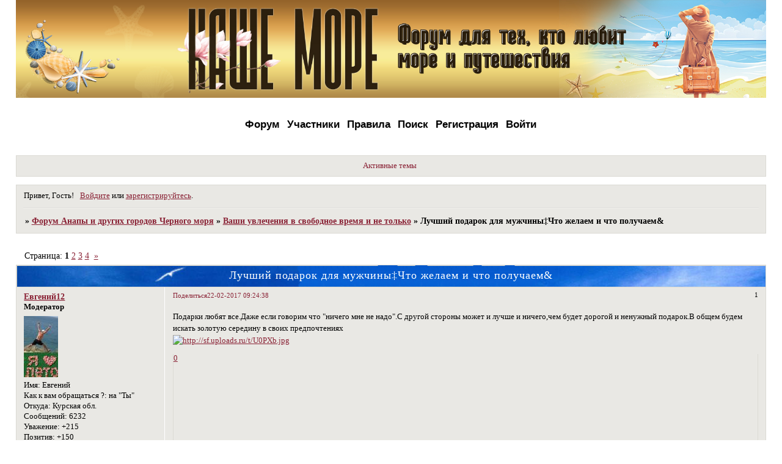

--- FILE ---
content_type: text/html; charset=windows-1251
request_url: https://n-more.ru/viewtopic.php?id=880
body_size: 25692
content:
<!DOCTYPE html PUBLIC "-//W3C//DTD XHTML 1.0 Strict//EN" "http://www.w3.org/TR/xhtml1/DTD/xhtml1-strict.dtd">
<html xmlns="http://www.w3.org/1999/xhtml" xml:lang="ru" lang="ru" dir="ltr" prefix="og: http://ogp.me/ns#">
<head>
<meta http-equiv="Content-Type" content="text/html; charset=windows-1251">
<meta name="viewport" content="width=device-width, initial-scale=1.0">
<meta name="yandex-verification" content="d2f22e930e424aa8">
<meta name="google-site-verification" content="fYwhZmFPESkkzCTsgLi60ZDDRea9RJFEUPkrVfbS9MI">
<meta name="wmail-verification" content="7ee4d17c9f5c789c999b5f448ee4e705">
<meta name="msvalidate.01" content="013E99257F9B8CA84D5F8B3E823EDA6F">
<title>Лучший подарок для мужчины‡Что желаем и что получаем&amp;</title>
<meta property="og:title" content="Лучший подарок для мужчины‡Что желаем и что получаем&amp;"><meta property="og:url" content="https://n-more.ru/viewtopic.php?id=880"><script type="text/javascript">
try{self.document.location.hostname==parent.document.location.hostname&&self.window!=parent.window&&self.parent.window!=parent.parent.window&&document.write('</he'+'ad><bo'+'dy style="display:none"><plaintext>')}catch(e){}
try{if(top===self&&location.hostname.match(/^www\./))location.href=document.URL.replace(/\/\/www\./,'//')}catch(e){}
var FORUM = new Object({ set : function(prop, val){ try { eval("this."+prop+"=val"); } catch (e) {} }, get : function(prop){ try { var val = eval("this."+prop); } catch (e) { var val = undefined; } return val; }, remove : function(prop, val){ try { eval("delete this."+prop); } catch (e) {} } });
FORUM.set('topic', { "subject": "Лучший подарок для мужчины‡Что желаем и что получаем&", "closed": "0", "num_replies": "77", "num_views": "1854", "forum_id": "87", "forum_name": "Ваши увлечения в свободное время и не только", "moderators": { "17": "Avgusta", "11": "VolgaS", "38": "Евгений12", "28": "Морская7", "61": "Уралец" }, "language": { "share_legend": "Расскажите друзьям!" } });
// JavaScript переменные форума
var BoardID = 1561233;
var BoardCat = 15;
var BoardStyle = 'Mybb_Spring_Flower';
var ForumAPITicket = '02186a65f2fe03dc6a1e60ac1bc90a50615641d8';
var GroupID = 3;
var GroupTitle = 'Гость';
var GroupUserTitle = '';
var PartnerID = 1;
var RequestTime = 1764916494;
var StaticURL = 'https://forumstatic.ru';
var AvatarsURL = 'https://forumavatars.ru';
var FilesURL = 'https://forumstatic.ru';
var ScriptsURL = 'https://forumscripts.ru';
var UploadsURL = 'https://upforme.ru';
</script>
<script type="text/javascript" src="/js/libs.min.js?v=4"></script>
<script type="text/javascript" src="/js/extra.js?v=2"></script>
<link rel="alternate" type="application/rss+xml" href="https://n-more.ru/export.php?type=rss&amp;tid=880" title="RSS" />
<link rel="top" href="https://n-more.ru" title="Форум" />
<link rel="search" href="https://n-more.ru/search.php" title="Поиск" />
<link rel="author" href="https://n-more.ru/userlist.php" title="Участники" />
<link rel="up" title="Ваши увлечения в свободное время и не только" href="https://n-more.ru/viewforum.php?id=87" />
<link rel="next" title="Страница темы 2" href="https://n-more.ru/viewtopic.php?id=880&amp;p=2" />
<link rel="last" title="Страница темы 4" href="https://n-more.ru/viewtopic.php?id=880&amp;p=4" />
<link rel="shortcut icon" href="http://forumstatic.ru/files/0017/d2/91/79970.ico" type="image/x-icon" />
<link rel="stylesheet" type="text/css" href="/style/Mybb_Spring_Flower/Mybb_Spring_Flower.css" />
<link rel="stylesheet" type="text/css" href="/style/extra.css?v=21" />
<link rel="stylesheet" type="text/css" href="/style/mobile.css?v=5" />
<script type="text/javascript">$(function() { $('#register img[title],#profile8 img[title]').tipsy({fade: true, gravity: 'w'}); $('#viewprofile img[title],.post-author img[title]:not(li.pa-avatar > img),.flag-i[title]').tipsy({fade: true, gravity: 's'}); });</script>
<script>window.yaContextCb=window.yaContextCb||[]</script><script src="https://yandex.ru/ads/system/context.js" async></script>
</head>
<body>

<!-- body-header -->
<div id="pun_wrap">
<div id="pun" class="ru isguest gid3">
<div id="pun-viewtopic" class="punbb" data-topic-id="880" data-forum-id="87" data-cat-id="27">


<div id="mybb-counter" style="display:none">
<script type="text/javascript"> (function(m,e,t,r,i,k,a){m[i]=m[i]||function(){(m[i].a=m[i].a||[]).push(arguments)}; m[i].l=1*new Date(); for (var j = 0; j < document.scripts.length; j++) {if (document.scripts[j].src === r) { return; }} k=e.createElement(t),a=e.getElementsByTagName(t)[0],k.async=1,k.src=r,a.parentNode.insertBefore(k,a)}) (window, document, "script", "https://mc.yandex.ru/metrika/tag.js", "ym"); ym(201230, "init", { clickmap:false, trackLinks:true, accurateTrackBounce:true });

</script> <noscript><div><img src="https://mc.yandex.ru/watch/201230" style="position:absolute; left:-9999px;" alt="" /></div></noscript>
</div>

<div id="html-header">
	<img src="https://forumstatic.ru/files/0017/d2/91/85968.jpg" width=100%>
<style>
#pun-title{ display:none;}
</style> 
 
	<!-- Подфорумы "не скриптом" © Alex_63 / Ч.1 в начало HTML верх -->
 
<style type="text/css">
.punbb .newtext {
  font-size: 0;
}
https://disk.yandex.ru/i/vcg9Z_rVjyFMbw
.punbb .newtext > a {    
 content: url(https://forumstatic.ru/files/0014/cf/dd/42490.gif);  
  float: left;
  margin-right: 5px;
  margin-left: -3px;
  margin-top: 1px;
}
.punbb .newtext a:hover {
  opacity: 0.7;
}
 
</style>
<script type="text/javascript">(function() {
  if (window.pluso)if (typeof window.pluso.start == "function") return;
  if (window.ifpluso==undefined) { window.ifpluso = 1;
    var d = document, s = d.createElement('script'), g = 'getElementsByTagName';
    s.type = 'text/javascript'; s.charset='UTF-8'; s.async = true;
    s.src = ('https:' == window.location.protocol ? 'https' : 'http')  + '://share.pluso.ru/pluso-like.js';
    var h=d[g]('body')[0];
    h.appendChild(s);
  }})();</script>
<div class="pluso" data-background="transparent" data-options="medium,round,line,horizontal,counter,theme=01" data-services="vkontakte,odnoklassniki,facebook,twitter,google,moimir,email,print" data-url="https://n-more.ru/" data-title="Добро пожаловать на форум НашеМОРЕ.ру" data-description="Форум об отдыхе на Российских городах курорт. "></div>
 
 
 
<!-- Кликабельность категорий - New Edition © Alex_63 -->
<style id="Hidecategor">#pun-index .category{display:none}</style>
<script type="text/javascript" src="https://forumstatic.ru/files/0015/c4/3f/22205.js"></script>
 
<style type="text/css"> #pun-main h2,#pun-stats h2 { 
background-color : transparent; background-image : url(https://forumstatic.ru/files/0017/d2/91/57147.png);
}
</style>
 
<style type="text/css"> #pun th {
color: red; background-color : #FFFFFF; background-image : url(https://forumstatic.ru/files/0017/d2/91/57006.jpg);
}
</style>
 
<style type="text/css"> /* Ставим новые иконки  */
.punbb table Div.icon {float: left; display: block; width: 38px; height: 35px; border-style: none;
background-image: url(https://forumstatic.ru/files/0017/d2/91/54910.png); 
background-repeat: no-repeat;
position: relative; margin-right: 8px; margin-left: 1px;}
</style>
 
 
<style>
#pun-navlinks .container {
    padding-top: 30px;
    height: 0px;
    font-weight: bold;
    text-align: center;
    font-family: arial;
}
</style>
 
<style>
#pun-ulinks {
    margin-top: -70px;
}
</style>
 
<style>
#pun-navlinks li {
    padding-left: 8px;
    border-left: 0px solid #000;
    margin: 0px;
}
</style>
 
<style type="text/css"> #pun-main h1, .punbb .section h2, #pun-stats h2, #pun-debug h2 {
background-color : transparent; background-image : url(https://forumstatic.ru/files/0017/d2/91/57147.png);
}
</style>
 
<script type="text/javascript">
var nrisunok="https://upforme.ru/uploads/0000/0a/f2/68797-1.gif";
if( (document.getElementById("navpm").innerHTML.indexOf("(") != -1))
{ 
document.getElementById("navpm").innerHTML="<img src='"+nrisunok+"'> "+document.getElementById("navpm").innerHTML;
};
</script>
 
<!-- Кнопки BB-кодов при редактировании подписи © Alex_63 -->
<script type="text/javascript">
if(document.URL.indexOf('section=signature')!=-1)document.write('<scr'+'ipt type="text/javascript" src="https://forumstatic.ru/files/0016/0b/c8/99528.js"></scr'+'ipt>');
</script>
 
<div class="go-up" title="Вверх" id='ToTop'>&#8679;</div>
<div class="go-down" title="Вниз" id='OnBottom'>&#8681;</div>
<style>
.go-up,.go-down {
display:none;
position:fixed; /*позиционируем*/
right:5px; /*указываем положение, если слева - left*/
z-index:9999; /*показываем поверх все элементов на странице*/
background:#4F4F4F; /*фон кнопок*/
border:2px solid #ccc; /*толщина, стиль, цвет рамки*/
box-shadow:0 10px 0.3em -0.1em rgba(0,0,6,0.5); /*тень*/
border-radius:10px;
cursor:pointer;
color:#fff; /*цвет стрелок*/
text-align:center; /*выравнивание*/
font-size:42px; /*размер стрелок*/
text-shadow:0 1px 2px #000, 0 0 10px #E0F1FF;
opacity: .7; /*прозрачность*/
padding:0 3px 5px 3px; /*отступы внутри*/
margin-bottom:5px; /*отступ снизу (можно не указывать)*/
width:48px; /*ширина кнопки*/
height:48px; /*высота кнопки*/
}
.go-up {
bottom:70px; /*положение от низа окна браузера верхняя кнопка*/
}
.go-down {
bottom:10px; /*положение от низа окна браузера нижняя кнопка кнопка*/
}
/*стили при наведении курсора*/
.go-down:hover,.go-up:hover {
opacity:1;
}
</style>
 
<style>
.lastedit{display:none;}
</style>
 
<style>
/* = доп смайлы
====================*/
#smilies-area {
    width: 600px!important;
    z-index: 999;
}
#wrapper {width: 600px;}
ul.tabs {height: 25px;line-height: 20px;margin: 0 0 3px;list-style: none;}
ul.tabs li {float: left;margin-right: 1px; cursor:pointer;}
 
ul.tabs li a {background: url("https://flowplayer.org/img/global/tabs.png") no-repeat scroll -652px 0 transparent;color: #039;cursor: pointer;display: block;margin-bottom: -1px;padding: 0 14px 1px;position: relative;text-decoration: none;width: 84px;
 display: inline-block;
  padding:3px 3px 3px 3px;
  font: normal normal 700 11px/normal Tahoma;
  background-color:#afdafc;
  box-shadow:inset 2px 2px 10px #363636;
 border-style: double;
border-width: 4px;
border-radius: 6px;
border-color: #6699cc;
text-align:center;
}
 
ul.tabs li a:hover {color: #fff;}
 
ul.tabs li.tab-current a 
{color: #039;padding: 0px 14px 2px;line-height: 22px;background-position: -652px -62px;
display: inline-block;
  padding:3px 3px 3px 3px;
  font: normal normal 700 11px/normal Tahoma;
  background-color:#fff;
  box-sms-linear-gradient(left top, #B22222, #FA8072);
} 
.exmod1{background-color: #FFB6C1;border: 2px solid #ce4378 !important;}
.exmod2{background-color: #87CEFA;border: 2px solid #59add4 !important;} 
div[class^="modex"] {
  border-radius: 8px 8px 0 0 !important; 
  font-size: 1.2em; color: white;
  text-shadow: 0 0 3px rgba(0, 0, 0, 0.7);
  background-attachment: scroll !important;
  background-clip: border-box !important;
  background-origin: padding-box !important;
  background-position: 0 0 !important;
  background-repeat: repeat !important;
  background-size: auto auto !important;
  margin:0;padding:2px 0 2px 10px;
} 
.modex2 {
  background-color: #4682B4 !important;
  background-image: -moz-linear-gradient(left top , #4682B4, #87CEFA);
  background-image: -o-linear-gradient(left top, #4682B4, #87CEFA);
  background-image: -webkit-linear-gradient(left top, #4682B4, #87CEFA);
  background-image: -ms-linear-gradient(left top, #4682B4, #87CEFA);
}
.mod-inner{padding:6px 10px;display:block;min-height:73px;height:auto;}
.exmod1 .mod-inner{
  background:url(https://upforme.ru/uploads/0000/14/1c/687287-3.png) no-repeat scroll 95% 0 transparent;
}
.exmod2 .mod-inner{
  background:url(https://upforme.ru/uploads/0000/14/1c/687287-4.png) no-repeat scroll 95% 0 transparent;
}
#button-mod{background:url(https://forumstatic.ru/files/0016/a6/f8/89851.png) no-repeat;}
#button-ex{background:url(https://forumstatic.ru/files/0016/a6/f8/43915.png) no-repeat;}
</style>
 
<style>
.button {
   border: 1px solid #0a3c59;
   background: #3e779d;
   background: -webkit-gradient(linear, left top, left bottom, from(#65a9d7), to(#3e779d));
   background: -webkit-linear-gradient(top, #65a9d7, #3e779d);
   background: -moz-linear-gradient(top, #65a9d7, #3e779d);
   background: -ms-linear-gradient(top, #65a9d7, #3e779d);
   background: -o-linear-gradient(top, #65a9d7, #3e779d);
   background-image: -ms-linear-gradient(top, #65a9d7 0%, #3e779d 100%);
   padding: 10.5px 21px;
   -webkit-border-radius: 6px;
   -moz-border-radius: 6px;
   border-radius: 6px;
   -webkit-box-shadow: rgba(255,255,255,0.4) 0 1px 0, inset rgba(255,255,255,0.4) 0 1px 0;
   -moz-box-shadow: rgba(255,255,255,0.4) 0 1px 0, inset rgba(255,255,255,0.4) 0 1px 0;
   box-shadow: rgba(255,255,255,0.4) 0 1px 0, inset rgba(255,255,255,0.4) 0 1px 0;
   text-shadow: #7ea4bd 0 1px 0;
   color: #06426c;
   font-size: 14px;
   font-family: helvetica, serif;
   text-decoration: none;
   vertical-align: middle;
   }
 .button:hover {
   border: 1px solid #0a3c59;
   text-shadow: #1e4158 0 1px 0;
   background: #3e779d;
   background: -webkit-gradient(linear, left top, left bottom, from(#65a9d7), to(#3e779d));
   background: -webkit-linear-gradient(top, #65a9d7, #3e779d);
   background: -moz-linear-gradient(top, #65a9d7, #3e779d);
   background: -ms-linear-gradient(top, #65a9d7, #3e779d);
   background: -o-linear-gradient(top, #65a9d7, #3e779d);
   background-image: -ms-linear-gradient(top, #65a9d7 0%, #3e779d 100%);
   color: #fff;
   }
 .button:active {
   text-shadow: #1e4158 0 1px 0;
   border: 1px solid #0a3c59;
   background: #65a9d7;
   background: -webkit-gradient(linear, left top, left bottom, from(#3e779d), to(#3e779d));
   background: -webkit-linear-gradient(top, #3e779d, #65a9d7);
   background: -moz-linear-gradient(top, #3e779d, #65a9d7);
   background: -ms-linear-gradient(top, #3e779d, #65a9d7);
   background: -o-linear-gradient(top, #3e779d, #65a9d7);
   background-image: -ms-linear-gradient(top, #3e779d 0%, #65a9d7 100%);
   color: #fff;
}
   </style>
 
<!-- Скрываем профиль от гостей -->
<style id="HideProfile">.gid3 #pun-profile .main{display:none}</style>
<script type="text/javascript">
if(GroupID==3&&$('#pun-profile').length)$().pun_mainReady(function(){
var s='Информация',s1=$('#pun-title h1>span').text();document.title=s1;
var L=' »&nbsp;<a href="/">'+s1+'</a> »&nbsp;'+s;$('.crumbs').html(L);
$().pun_aboutReady(function(){$('#pun-crumbs2>.crumbs').html(L);});
$('#pun-main').html('<h1><span>'+s+'</span></h1><div class=info>\
<div class=container>Вы не имеете прав для доступа к этой странице.\
</div></div>');$('style#HideProfile').remove();});
</script>
 
<script type="text/javascript">
function NoCopy() {
var body_element = document.getElementsByTagName('body')[0];
var selection;
selection = window.getSelection();
var pagelink = "<br /><br /> Источник: <a href='"+document.location.href+"'>"+document.location.href+"</a>"; 
var copytext = selection + pagelink;
var newdiv = document.createElement('div');
newdiv.style.position='absolute';
newdiv.style.left='-99999px';
body_element.appendChild(newdiv);
newdiv.innerHTML = copytext;
selection.selectAllChildren(newdiv);
window.setTimeout(function() {
body_element.removeChild(newdiv);
},0);
}
document.oncopy = NoCopy;
</script>
 
<!-- Кнопка "Новые сообщения" картинкой v2 © Alex_63 -->
<style>
.newPost > a > img {
  float: left;
  margin-right: 5px;
  margin-top: 1px;
  opacity: 1.0;
}
.newPost > a > img:hover {
  opacity: 0.8;
}
</style>
<script type="text/javascript">
$('td.tcl .newtext').each(function (){
  var ButNP = '<span class="newPost"><a href="#" target="_blank" title="К первому непрочитанному сообщению"><img src="https://forumstatic.ru/files/0014/cf/dd/42490.gif" /></a></span>';
  if($('#pun-searchtopics').length) {$(this).parent().find('strong').before(ButNP);}else{$(this).parent().prepend(ButNP);};
  $(this).parent().find('.newPost>a').attr('href',($(this).find('a').attr('href')));
  $(this).remove();
});
</script>
<!-- //End//-Кнопка "Новые сообщения" картинкой -->
</div>

<div id="pun-title" class="section">
	<table id="title-logo-table" cellspacing="0">
		<tbody id="title-logo-tbody">
			<tr id="title-logo-tr">
				<td id="title-logo-tdl" class="title-logo-tdl">
					<h1 class="title-logo"><span>Форум Анапы и других городов Черного моря</span></h1>
				</td>
				<td id="title-logo-tdr" class="title-logo-tdr"><!-- banner_top --></td>
			</tr>
		</tbody>
	</table>
</div>

<div id="pun-navlinks" class="section">
	<h2><span>Меню навигации</span></h2>
	<ul class="container">
		<li id="navindex"><a href="https://n-more.ru/"><span>Форум</span></a></li>
		<li id="navuserlist"><a href="https://n-more.ru/userlist.php" rel="nofollow"><span>Участники</span></a></li>
		<li id="navrules"><a href="https://n-more.ru/misc.php?action=rules" rel="nofollow"><span>Правила</span></a></li>
		<li id="navsearch"><a href="https://n-more.ru/search.php" rel="nofollow"><span>Поиск</span></a></li>
		<li id="navregister"><a href="https://n-more.ru/register.php" rel="nofollow"><span>Регистрация</span></a></li>
		<li id="navlogin"><a href="https://n-more.ru/login.php" rel="nofollow"><span>Войти</span></a></li>
	</ul>
</div>

<div id="pun-ulinks" class="section" onclick="void(0)">
	<h2><span>Пользовательские ссылки</span></h2>
	<ul class="container">
		<li class="item1"><a href="https://n-more.ru/search.php?action=show_recent">Активные темы</a></li>
	</ul>
</div>

<!-- pun_announcement -->

<div id="pun-status" class="section">
	<h2><span>Информация о пользователе</span></h2>
	<p class="container">
		<span class="item1">Привет, Гость!</span> 
		<span class="item2"><a href="/login.php" rel="nofollow">Войдите</a> или <a href="/register.php" rel="nofollow">зарегистрируйтесь</a>.</span> 
	</p>
</div>

<div id="pun-break1" class="divider"><hr /></div>

<div id="pun-crumbs1" class="section">
	<p class="container crumbs"><strong>Вы здесь</strong> <em>&#187;&#160;</em><a href="https://n-more.ru/">Форум Анапы и других городов Черного моря</a> <em>&#187;&#160;</em><a href="https://n-more.ru/viewforum.php?id=87">Ваши увлечения в свободное время и не только</a> <em>&#187;&#160;</em>Лучший подарок для мужчины‡Что желаем и что получаем&amp;</p>
</div>

<div id="pun-break2" class="divider"><hr /></div>

<div class="section" style="border:0 !important;max-width:100%;overflow:hidden;display:flex;justify-content:center;max-height:250px;overflow:hidden;min-width:300px;">
		
</div>

<div id="pun-main" class="main multipage">
	<h1><span>Лучший подарок для мужчины‡Что желаем и что получаем&amp;</span></h1>
	<div class="linkst">
		<div class="pagelink">Страница: <strong>1</strong>&#160;<a href="https://n-more.ru/viewtopic.php?id=880&amp;p=2">2</a>&#160;<a href="https://n-more.ru/viewtopic.php?id=880&amp;p=3">3</a>&#160;<a href="https://n-more.ru/viewtopic.php?id=880&amp;p=4">4</a>&#160;&#160;<a class="next" href="https://n-more.ru/viewtopic.php?id=880&amp;p=2">&raquo;</a></div>
	</div>
	<div id="topic_t880" class="topic">
		<h2><span class="item1">Сообщений</span> <span class="item2">1 страница 20 из 78</span></h2>
		<div id="p64215" class="post topicpost topic-starter" data-posted="1487744678" data-user-id="38" data-group-id="2">
			<h3><span><a class="sharelink" rel="nofollow" href="#p64215" onclick="return false;">Поделиться</a><strong>1</strong><a class="permalink" rel="nofollow" href="https://n-more.ru/viewtopic.php?id=880#p64215">22-02-2017 09:24:38</a></span></h3>
			<div class="container">
							<div class="post-author topic-starter">
								<ul>
						<li class="pa-author"><span class="acchide">Автор:&nbsp;</span><a href="https://n-more.ru/profile.php?id=38" rel="nofollow">Евгений12</a></li>
						<li class="pa-title">Модератор</li>
						<li class="pa-avatar item2"><img src="https://forumavatars.ru/img/avatars/0017/d2/91/38-1547751554.jpg" alt="Евгений12" title="Евгений12" /></li>
						<li class="pa-fld2"><span class="fld-name">Имя:</span> Евгений</li>
						<li class="pa-fld1"><span class="fld-name">Как к вам обращаться ?:</span> на &quot;Ты&quot;</li>
						<li class="pa-from"><span class="fld-name">Откуда:</span> Курская обл.</li>
						<li class="pa-posts"><span class="fld-name">Сообщений:</span> 6232</li>
						<li class="pa-respect"><span class="fld-name">Уважение:</span> <span>+215</span></li>
						<li class="pa-positive"><span class="fld-name">Позитив:</span> <span>+150</span></li>
						<li class="pa-time-visit"><span class="fld-name">Провел на форуме:</span><br />3 месяца 9 дней</li>
						<li class="pa-last-visit"><span class="fld-name">Последний визит:</span><br />15-04-2025 23:05:48</li>
				</ul>
			</div>
					<div class="post-body">
					<div class="post-box">
						<div id="p64215-content" class="post-content">
<p>Подарки любят все.Даже если говорим что &quot;ничего мне не надо&quot;.С другой стороны может и лучше и ничего,чем будет дорогой и ненужный подарок.В общем будем искать золотую середину в своих предпочтениях<br /><a href="http://uploads.ru/U0PXb.jpg" rel="nofollow ugc" target="_blank"><img class="postimg" loading="lazy" src="https://sf.uploads.ru/t/U0PXb.jpg" alt="http://sf.uploads.ru/t/U0PXb.jpg" /></a></p>
<p class="lastedit">Отредактировано Евгений12 (22-02-2017 09:38:20)</p>
						</div>
			<div class="post-rating"><p class="container"><a title="Вы не можете дать оценку участнику">0</a></p></div>
					</div>
					<div class="clearer"><!-- --></div>
				</div>
			</div>
		</div>
		<div id="p64216" class="post altstyle topic-starter" data-posted="1487744751" data-user-id="38" data-group-id="2">
			<h3><span><a class="sharelink" rel="nofollow" href="#p64216" onclick="return false;">Поделиться</a><strong>2</strong><a class="permalink" rel="nofollow" href="https://n-more.ru/viewtopic.php?id=880#p64216">22-02-2017 09:25:51</a></span></h3>
			<div class="container">
							<div class="post-author topic-starter">
								<ul>
						<li class="pa-author"><span class="acchide">Автор:&nbsp;</span><a href="https://n-more.ru/profile.php?id=38" rel="nofollow">Евгений12</a></li>
						<li class="pa-title">Модератор</li>
						<li class="pa-avatar item2"><img src="https://forumavatars.ru/img/avatars/0017/d2/91/38-1547751554.jpg" alt="Евгений12" title="Евгений12" /></li>
						<li class="pa-fld2"><span class="fld-name">Имя:</span> Евгений</li>
						<li class="pa-fld1"><span class="fld-name">Как к вам обращаться ?:</span> на &quot;Ты&quot;</li>
						<li class="pa-from"><span class="fld-name">Откуда:</span> Курская обл.</li>
						<li class="pa-posts"><span class="fld-name">Сообщений:</span> 6232</li>
						<li class="pa-respect"><span class="fld-name">Уважение:</span> <span>+215</span></li>
						<li class="pa-positive"><span class="fld-name">Позитив:</span> <span>+150</span></li>
						<li class="pa-time-visit"><span class="fld-name">Провел на форуме:</span><br />3 месяца 9 дней</li>
						<li class="pa-last-visit"><span class="fld-name">Последний визит:</span><br />15-04-2025 23:05:48</li>
				</ul>
			</div>
					<div class="post-body">
					<div class="post-box">
						<div id="p64216-content" class="post-content">
<p><strong>Опрос: мужчины не любят носки и трусы в качестве подарка на 23 февраля</strong><br />В канун приближающегося праздника Дня защитника Отечества исследовательский холдинг Ромир представил рейтинг лучших и худших подарков, которые российские мужчины когда-либо получали на 23 февраля.</p>
						<p>К числу лучших подарков респонденты сильного пола отнесли мобильные телефоны (8%), ноутбуки/планшеты (6%), деньги (6%). Защитники Отечества также в 7% случаев с теплотой вспоминали о любви, романтичных свиданиях и ужинах при свечах. 4% опрошенных мужчин были рады такому подарку как наручные часы, 3% - бритвенным принадлежностям, 2% - туристическим поездкам.</p>
						<p>Наибольшее негодование у защитников вызывают подаренные носки - об этом заявил каждый восьмой респондент (13%). В качестве подарков на 23 февраля мужчин ввергают в недоумение открытки (5%), цветы (4%) и трусы (2%).</p>
						<p>Среди настоящих подарочных казусов мужчины назвали компостер, грамоту от предприятия, клизму, плюшевого мишку, кастрюлю, наряд вне очереди, курительную трубку для некурящего и пепельницу бросающему курить, крем для бритья обладателю густой бороды.</p>
						<p>Самыми печальными подарками были признаны недоживший до вручения хомячок (т.е. фактически труп животного) и уход жены из семьи ровно 23 февраля.</p>
						<p>В опросе Ромир приняли участие 1000 респондентов (в том числе 485 мужчин и 515 женщин) в возрасте от 18 до 60 лет, проживающих в городах с населением от 100 тысяч человек, в 8 федеральных округах.</p>
						</div>
			<div class="post-rating"><p class="container"><a title="Вы не можете дать оценку участнику">0</a></p></div>
					</div>
					<div class="clearer"><!-- --></div>
				</div>
			</div>
		</div>
		<div id="p64217" class="post topic-starter" data-posted="1487744901" data-user-id="38" data-group-id="2">
			<h3><span><a class="sharelink" rel="nofollow" href="#p64217" onclick="return false;">Поделиться</a><strong>3</strong><a class="permalink" rel="nofollow" href="https://n-more.ru/viewtopic.php?id=880#p64217">22-02-2017 09:28:21</a></span></h3>
			<div class="container">
							<div class="post-author topic-starter">
								<ul>
						<li class="pa-author"><span class="acchide">Автор:&nbsp;</span><a href="https://n-more.ru/profile.php?id=38" rel="nofollow">Евгений12</a></li>
						<li class="pa-title">Модератор</li>
						<li class="pa-avatar item2"><img src="https://forumavatars.ru/img/avatars/0017/d2/91/38-1547751554.jpg" alt="Евгений12" title="Евгений12" /></li>
						<li class="pa-fld2"><span class="fld-name">Имя:</span> Евгений</li>
						<li class="pa-fld1"><span class="fld-name">Как к вам обращаться ?:</span> на &quot;Ты&quot;</li>
						<li class="pa-from"><span class="fld-name">Откуда:</span> Курская обл.</li>
						<li class="pa-posts"><span class="fld-name">Сообщений:</span> 6232</li>
						<li class="pa-respect"><span class="fld-name">Уважение:</span> <span>+215</span></li>
						<li class="pa-positive"><span class="fld-name">Позитив:</span> <span>+150</span></li>
						<li class="pa-time-visit"><span class="fld-name">Провел на форуме:</span><br />3 месяца 9 дней</li>
						<li class="pa-last-visit"><span class="fld-name">Последний визит:</span><br />15-04-2025 23:05:48</li>
				</ul>
			</div>
					<div class="post-body">
					<div class="post-box">
						<div id="p64217-content" class="post-content">
<p>А вот мужской взгляд на подарки к 23 февраля из Омска&nbsp; <img src="https://forumstatic.ru/img/smilies/MyBB/light/smile.gif" alt=":)" /> </p>
						<p><strong>Мужчины Омска лучшим подарком на 23 Февраля считают носки</strong></p>
						<p> Больше половины омичей считает, что одной только принадлежности к мужскому полу недостаточно, чтобы быть достойным поздравлений в День защитника Отечества.<br />Служба исследований «Зарплата.ру» выяснила, как относятся жители Омской области к празднику 23 Февраля.</p>
						<p>Исследователи спросили у 1075 омичей, кого следует поздравлять с Днём защитника Отечества. Более половины респондентов (56%) были категоричны: поздравлений достойны только военнослужащие. Треть (34%) заявила: это праздник всех мужчин. Оставшиеся 10% не воспринимают 23 Февраля как праздник.</p>
						<p>У мужчин исследователи поинтересовались, что они считают лучшим подарком к 23 Февраля. Самым популярным ответом неожиданно оказались… носки. Пришла ли на ум большинству омских мужчин одинаковая шутка или они столь непритязательны, осталось неизвестным.</p>
						<p>Также презентами мечты стали парфюм, смартфон, часы и рабочие инструменты. Сколько омских мужчин мечтает о перфораторе, не конкретизируется.</p>
						<p>Некоторые респонденты считают лучшими нематериальные подарки: выходной, внимание любимой жены, рождение ребёнка.</p>
						</div>
			<div class="post-rating"><p class="container"><a title="Вы не можете дать оценку участнику">0</a></p></div>
					</div>
					<div class="clearer"><!-- --></div>
				</div>
			</div>
		</div>
		<div id="p64225" class="post altstyle" data-posted="1487749228" data-user-id="97" data-group-id="9">
			<h3><span><a class="sharelink" rel="nofollow" href="#p64225" onclick="return false;">Поделиться</a><strong>4</strong><a class="permalink" rel="nofollow" href="https://n-more.ru/viewtopic.php?id=880#p64225">22-02-2017 10:40:28</a></span></h3>
			<div class="container">
							<div class="post-author">
								<ul>
						<li class="pa-author"><span class="acchide">Автор:&nbsp;</span><a href="https://n-more.ru/profile.php?id=97" rel="nofollow">Водолазочка</a></li>
						<li class="pa-title">Заблокирован</li>
						<li class="pa-avatar item2"><img src="https://forumavatars.ru/img/avatars/0017/d2/91/97-1500178638.jpg" alt="Водолазочка" title="Водолазочка" /></li>
						<li class="pa-fld2"><span class="fld-name">Имя:</span> Татьяна</li>
						<li class="pa-fld1"><span class="fld-name">Как к вам обращаться ?:</span> Ты для доброжелательного общения</li>
						<li class="pa-from"><span class="fld-name">Откуда:</span> Анапа</li>
						<li class="pa-posts"><span class="fld-name">Сообщений:</span> 4826</li>
						<li class="pa-respect"><span class="fld-name">Уважение:</span> <span>+68</span></li>
						<li class="pa-positive"><span class="fld-name">Позитив:</span> <span>+31</span></li>
						<li class="pa-sex"><span class="fld-name">Пол:</span> Женский</li>
						<li class="pa-time-visit"><span class="fld-name">Провел на форуме:</span><br />26 дней 2 часа</li>
						<li class="pa-last-visit"><span class="fld-name">Последний визит:</span><br />31-08-2017 06:55:37</li>
				</ul>
			</div>
					<div class="post-body">
					<div class="post-box">
						<div id="p64225-content" class="post-content">
<div class="quote-box answer-box"><cite>Евгений12 написал(а):</cite><blockquote><p>клизму,</p></blockquote></div><p> <img src="https://forumstatic.ru/img/smilies/MyBB/light/lol.gif" alt=":D" /></p>
						</div>
			<div class="post-rating"><p class="container"><a title="Вы не можете дать оценку участнику">0</a></p></div>
					</div>
					<div class="clearer"><!-- --></div>
				</div>
			</div>
		</div>
		<div id="p64226" class="post" data-posted="1487749368" data-user-id="97" data-group-id="9">
			<h3><span><a class="sharelink" rel="nofollow" href="#p64226" onclick="return false;">Поделиться</a><strong>5</strong><a class="permalink" rel="nofollow" href="https://n-more.ru/viewtopic.php?id=880#p64226">22-02-2017 10:42:48</a></span></h3>
			<div class="container">
							<div class="post-author">
								<ul>
						<li class="pa-author"><span class="acchide">Автор:&nbsp;</span><a href="https://n-more.ru/profile.php?id=97" rel="nofollow">Водолазочка</a></li>
						<li class="pa-title">Заблокирован</li>
						<li class="pa-avatar item2"><img src="https://forumavatars.ru/img/avatars/0017/d2/91/97-1500178638.jpg" alt="Водолазочка" title="Водолазочка" /></li>
						<li class="pa-fld2"><span class="fld-name">Имя:</span> Татьяна</li>
						<li class="pa-fld1"><span class="fld-name">Как к вам обращаться ?:</span> Ты для доброжелательного общения</li>
						<li class="pa-from"><span class="fld-name">Откуда:</span> Анапа</li>
						<li class="pa-posts"><span class="fld-name">Сообщений:</span> 4826</li>
						<li class="pa-respect"><span class="fld-name">Уважение:</span> <span>+68</span></li>
						<li class="pa-positive"><span class="fld-name">Позитив:</span> <span>+31</span></li>
						<li class="pa-sex"><span class="fld-name">Пол:</span> Женский</li>
						<li class="pa-time-visit"><span class="fld-name">Провел на форуме:</span><br />26 дней 2 часа</li>
						<li class="pa-last-visit"><span class="fld-name">Последний визит:</span><br />31-08-2017 06:55:37</li>
				</ul>
			</div>
					<div class="post-body">
					<div class="post-box">
						<div id="p64226-content" class="post-content">
<div class="quote-box answer-box"><cite>Евгений12 написал(а):</cite><blockquote><p>Наибольшее негодование у защитников вызывают подаренные носки</p></blockquote></div><p>Дарить мужу носки правильно&nbsp; <img src="https://forumstatic.ru/img/smilies/MyBB/light/flag.gif" alt=":flag:" /> <br /><a href="http://uploads.ru/5CMO0.jpg" rel="nofollow ugc" target="_blank"><img class="postimg" loading="lazy" src="https://sh.uploads.ru/t/5CMO0.jpg" alt="http://sh.uploads.ru/t/5CMO0.jpg" /></a><br /><a href="http://uploads.ru/UZA8a.jpg" rel="nofollow ugc" target="_blank"><img class="postimg" loading="lazy" src="https://s9.uploads.ru/t/UZA8a.jpg" alt="http://s9.uploads.ru/t/UZA8a.jpg" /></a><br /><a href="http://uploads.ru/AiLBs.jpg" rel="nofollow ugc" target="_blank"><img class="postimg" loading="lazy" src="https://sg.uploads.ru/t/AiLBs.jpg" alt="http://sg.uploads.ru/t/AiLBs.jpg" /></a><br /><a href="http://uploads.ru/wrBFd.jpg" rel="nofollow ugc" target="_blank"><img class="postimg" loading="lazy" src="https://sf.uploads.ru/t/wrBFd.jpg" alt="http://sf.uploads.ru/t/wrBFd.jpg" /></a><br /><a href="http://uploads.ru/Vv5w6.jpg" rel="nofollow ugc" target="_blank"><img class="postimg" loading="lazy" src="https://sg.uploads.ru/t/Vv5w6.jpg" alt="http://sg.uploads.ru/t/Vv5w6.jpg" /></a><br /><a href="http://uploads.ru/KU9NO.jpg" rel="nofollow ugc" target="_blank"><img class="postimg" loading="lazy" src="https://s2.uploads.ru/t/KU9NO.jpg" alt="http://s2.uploads.ru/t/KU9NO.jpg" /></a></p>
						</div>
			<div class="post-rating"><p class="container"><a title="Вы не можете дать оценку участнику">0</a></p></div>
					</div>
					<div class="clearer"><!-- --></div>
				</div>
			</div>
		</div>
		<div id="p64229" class="post altstyle" data-posted="1487749559" data-user-id="13" data-group-id="4">
			<h3><span><a class="sharelink" rel="nofollow" href="#p64229" onclick="return false;">Поделиться</a><strong>6</strong><a class="permalink" rel="nofollow" href="https://n-more.ru/viewtopic.php?id=880#p64229">22-02-2017 10:45:59</a></span></h3>
			<div class="container">
							<div class="post-author">
								<ul>
						<li class="pa-author"><span class="acchide">Автор:&nbsp;</span><a href="https://n-more.ru/profile.php?id=13" rel="nofollow">Снегурка</a></li>
						<li class="pa-title">VIP</li>
						<li class="pa-avatar item2"><img src="https://forumavatars.ru/img/avatars/0017/d2/91/13-1475923309.gif" alt="Снегурка" title="Снегурка" /></li>
						<li class="pa-fld2"><span class="fld-name">Имя:</span> Ольга</li>
						<li class="pa-posts"><span class="fld-name">Сообщений:</span> 3273</li>
						<li class="pa-respect"><span class="fld-name">Уважение:</span> <span>+50</span></li>
						<li class="pa-positive"><span class="fld-name">Позитив:</span> <span>+18</span></li>
						<li class="pa-sex"><span class="fld-name">Пол:</span> Женский</li>
						<li class="pa-time-visit"><span class="fld-name">Провел на форуме:</span><br />22 дня 5 часов</li>
						<li class="pa-last-visit"><span class="fld-name">Последний визит:</span><br />25-02-2020 09:34:18</li>
				</ul>
			</div>
					<div class="post-body">
					<div class="post-box">
						<div id="p64229-content" class="post-content">
<p>Мой муж откровенно рад любому подарку от нас с дочерью и от других. Выражение о том, что дорого внимание как раз про него! Поэтому мне всегда нетрудно выбирать подарок!</p>
						</div>
			<div class="post-rating"><p class="container"><a title="Вы не можете дать оценку участнику">0</a></p></div>
					</div>
					<div class="clearer"><!-- --></div>
				</div>
			</div>
		</div>
		<div id="p64236" class="post topic-starter" data-posted="1487750425" data-user-id="38" data-group-id="2">
			<h3><span><a class="sharelink" rel="nofollow" href="#p64236" onclick="return false;">Поделиться</a><strong>7</strong><a class="permalink" rel="nofollow" href="https://n-more.ru/viewtopic.php?id=880#p64236">22-02-2017 11:00:25</a></span></h3>
			<div class="container">
							<div class="post-author topic-starter">
								<ul>
						<li class="pa-author"><span class="acchide">Автор:&nbsp;</span><a href="https://n-more.ru/profile.php?id=38" rel="nofollow">Евгений12</a></li>
						<li class="pa-title">Модератор</li>
						<li class="pa-avatar item2"><img src="https://forumavatars.ru/img/avatars/0017/d2/91/38-1547751554.jpg" alt="Евгений12" title="Евгений12" /></li>
						<li class="pa-fld2"><span class="fld-name">Имя:</span> Евгений</li>
						<li class="pa-fld1"><span class="fld-name">Как к вам обращаться ?:</span> на &quot;Ты&quot;</li>
						<li class="pa-from"><span class="fld-name">Откуда:</span> Курская обл.</li>
						<li class="pa-posts"><span class="fld-name">Сообщений:</span> 6232</li>
						<li class="pa-respect"><span class="fld-name">Уважение:</span> <span>+215</span></li>
						<li class="pa-positive"><span class="fld-name">Позитив:</span> <span>+150</span></li>
						<li class="pa-time-visit"><span class="fld-name">Провел на форуме:</span><br />3 месяца 9 дней</li>
						<li class="pa-last-visit"><span class="fld-name">Последний визит:</span><br />15-04-2025 23:05:48</li>
				</ul>
			</div>
					<div class="post-body">
					<div class="post-box">
						<div id="p64236-content" class="post-content">
<p>Немного расскажу как обстоят дела с подарками у нас в семье.Поводы для подарков случаются разные,но подход к выбору почти одинаковый.В принципе я за ранее знаю или предполагаю что получу,если это что-то серьезное...ну в смысле больше чем пена и носки&nbsp; <img class="postimg" loading="lazy" src="https://www.kolobok.us/smiles/standart/smile3.gif" alt="http://www.kolobok.us/smiles/standart/smile3.gif" /> Как правило еще за несколько недель(а то и месяцев)до события(День рождения,23 февраля) мы прикидываем что мне нужно...действительно нужно.И не важно что это инструмент,телефон или зимняя куртка.Но за то в подарок получаю то что действительно мне подходит.А как же сюрприз,эффект неожиданности и т.д.? А от этого никто и не отказывался&nbsp; <img class="postimg" loading="lazy" src="https://www.kolobok.us/smiles/standart/pleasantry.gif" alt="http://www.kolobok.us/smiles/standart/pleasantry.gif" /> Если к &quot;основному&quot; подарку будет какое-то сюрпризное дополнение,то вдвойне приятно.<br />Понятное дело в разных семьях все может отличаться.В зависимости от финансовых возможностей,состава семьи,возраста и много еще чего.Вряд ли оценит дорогой галстук или часы &quot;напоказ&quot; мужчина,вечно ковыряющийся в гараже со своим авто или мото.А вот какой-нибудь инструмент или прибамбас к своему железному другу будет к месту.И наоборот для делового работника офиса,занимающего определенную должность.И даже если мужчина все лето любит проводить на даче,это не значит что он будет больше рад мотоблоку за 30 000 чем если бы получил за 3000 гамак.Каждому своё&nbsp; <img class="postimg" loading="lazy" src="https://www.kolobok.us/smiles/standart/pardon.gif" alt="http://www.kolobok.us/smiles/standart/pardon.gif" /> <br />Так как мы обычно все вместе отмечаем большинство праздников(мы+ дедушки,бабушки),то часто берем на всех один,но нужный подарок(одному обычно трудно потянуть такие вещи).Так мужская половина(я и деды) получаем помимо одежды(по необходимости) бензопилу,сварочный аппарат,газонокосилку,радар-детектор,телефон и т.п..Женская половина получает новые вещи,сумки,мультиварки и т.п.,гладильные доски и утюги,фены и т.д..Новому телефону тоже бывают рады.Но это конечно больше для дней рождения.Для 23февраля или 8 марта все конечно попроще. <br />На Новый год мы друг другу не дарим раздельных подарков с женой.Бабушкам,дедушкам как правило одинаковые подарки дарим(вязаный женой символ года,чай,сладости и к примеру тонометры или глюкометры или мелкую бытовуху).А себе совместно дарим &quot;подарок для всех&quot;.Это может быть новый телек, фотоаппарат,пылесос,компьютер...что нужнее короче на тот момент.<br />Ну а чтобы не возникало ситуации когда &quot;не знаю что мне нужно,ничего не надо...&quot;,у нас висит лист бумаги,расчерченный по пунктам: папа,мама,бабушки,дедушки,дети,друзья(прочее).На этом листе напротив каждого пункта периодически появляются записи вариантов подарка(некоторые потом зачеркиваются).Идешь бывает по магазин,хоп...&quot;вон что можно было подарить папе,маме или другу Васе,а мы думали что подарить&quot;.Пришел домой,записал на лист это подарок.А в канун мероприятия уже смотришь на эти варианты подарков,и бывает что помогает эта шпаргалка&nbsp; <img class="postimg" loading="lazy" src="https://www.kolobok.us/smiles/standart/yes3.gif" alt="http://www.kolobok.us/smiles/standart/yes3.gif" /></p>
						</div>
			<div class="post-rating"><p class="container"><a title="Вы не можете дать оценку участнику">0</a></p></div>
					</div>
					<div class="clearer"><!-- --></div>
				</div>
			</div>
		</div>
		<div id="p64238" class="post altstyle topic-starter" data-posted="1487750847" data-user-id="38" data-group-id="2">
			<h3><span><a class="sharelink" rel="nofollow" href="#p64238" onclick="return false;">Поделиться</a><strong>8</strong><a class="permalink" rel="nofollow" href="https://n-more.ru/viewtopic.php?id=880#p64238">22-02-2017 11:07:27</a></span></h3>
			<div class="container">
							<div class="post-author topic-starter">
								<ul>
						<li class="pa-author"><span class="acchide">Автор:&nbsp;</span><a href="https://n-more.ru/profile.php?id=38" rel="nofollow">Евгений12</a></li>
						<li class="pa-title">Модератор</li>
						<li class="pa-avatar item2"><img src="https://forumavatars.ru/img/avatars/0017/d2/91/38-1547751554.jpg" alt="Евгений12" title="Евгений12" /></li>
						<li class="pa-fld2"><span class="fld-name">Имя:</span> Евгений</li>
						<li class="pa-fld1"><span class="fld-name">Как к вам обращаться ?:</span> на &quot;Ты&quot;</li>
						<li class="pa-from"><span class="fld-name">Откуда:</span> Курская обл.</li>
						<li class="pa-posts"><span class="fld-name">Сообщений:</span> 6232</li>
						<li class="pa-respect"><span class="fld-name">Уважение:</span> <span>+215</span></li>
						<li class="pa-positive"><span class="fld-name">Позитив:</span> <span>+150</span></li>
						<li class="pa-time-visit"><span class="fld-name">Провел на форуме:</span><br />3 месяца 9 дней</li>
						<li class="pa-last-visit"><span class="fld-name">Последний визит:</span><br />15-04-2025 23:05:48</li>
				</ul>
			</div>
					<div class="post-body">
					<div class="post-box">
						<div id="p64238-content" class="post-content">
<div class="quote-box answer-box"><cite>Водолазочка написал(а):</cite><blockquote><p>Дарить мужу носки правильно</p></blockquote></div><p>А что,я бы не отказался от таких коробочек. Я вчера увидел у Светланы подарочный набор для их папы,и задумался о том что я рад был бы получить ко всему...шоколадку&nbsp; <img src="https://forumstatic.ru/img/smilies/MyBB/light/cool.gif" alt=":cool:" /></p>
						</div>
			<div class="post-rating"><p class="container"><a title="Вы не можете дать оценку участнику">0</a></p></div>
					</div>
					<div class="clearer"><!-- --></div>
				</div>
			</div>
		</div>
		<div id="p64239" class="post" data-posted="1487751088" data-user-id="16" data-group-id="2">
			<h3><span><a class="sharelink" rel="nofollow" href="#p64239" onclick="return false;">Поделиться</a><strong>9</strong><a class="permalink" rel="nofollow" href="https://n-more.ru/viewtopic.php?id=880#p64239">22-02-2017 11:11:28</a></span></h3>
			<div class="container">
							<div class="post-author">
								<ul>
						<li class="pa-author"><span class="acchide">Автор:&nbsp;</span><a href="https://n-more.ru/profile.php?id=16" rel="nofollow">Sayanochka</a></li>
						<li class="pa-title">Модератор</li>
						<li class="pa-avatar item2"><img src="https://forumavatars.ru/img/avatars/0017/d2/91/16-1528447024.jpg" alt="Sayanochka" title="Sayanochka" /></li>
						<li class="pa-fld2"><span class="fld-name">Имя:</span> Наталья</li>
						<li class="pa-fld1"><span class="fld-name">Как к вам обращаться ?:</span> ты</li>
						<li class="pa-from"><span class="fld-name">Откуда:</span> Красноярск</li>
						<li class="pa-posts"><span class="fld-name">Сообщений:</span> 4905</li>
						<li class="pa-respect"><span class="fld-name">Уважение:</span> <span>+110</span></li>
						<li class="pa-positive"><span class="fld-name">Позитив:</span> <span>+148</span></li>
						<li class="pa-time-visit"><span class="fld-name">Провел на форуме:</span><br />2 месяца 2 дня</li>
						<li class="pa-last-visit"><span class="fld-name">Последний визит:</span><br />18-10-2025 20:11:51</li>
				</ul>
			</div>
					<div class="post-body">
					<div class="post-box">
						<div id="p64239-content" class="post-content">
<div class="quote-box answer-box"><cite>Евгений12 написал(а):</cite><blockquote><p>Водолазочка написал(а):</p>
						<p>&nbsp; &nbsp; Дарить мужу носки правильно</p>
						<p>А что,я бы не отказался от таких коробочек. Я вчера увидел у Светланы подарочный набор для их папы,и задумался о том что я рад был бы получить ко всему...шоколадку&nbsp; <img src="https://forumstatic.ru/img/smilies/MyBB/light/cool.gif" alt=":cool:" /></p></blockquote></div><p>Ох, хитрец Женя!!!!&nbsp; <img src="https://forumstatic.ru/img/smilies/MyBB/light/lol.gif" alt=":D" />&nbsp; знаешь, что жена прочитает&nbsp; <img src="https://forumstatic.ru/img/smilies/MyBB/light/flag.gif" alt=":flag:" /></p>
						</div>
			<div class="post-rating"><p class="container"><a title="Вы не можете дать оценку участнику">0</a></p></div>
					</div>
					<div class="clearer"><!-- --></div>
				</div>
			</div>
		</div>
		<div id="p64240" class="post altstyle" data-posted="1487751238" data-user-id="15" data-group-id="4">
			<h3><span><a class="sharelink" rel="nofollow" href="#p64240" onclick="return false;">Поделиться</a><strong>10</strong><a class="permalink" rel="nofollow" href="https://n-more.ru/viewtopic.php?id=880#p64240">22-02-2017 11:13:58</a></span></h3>
			<div class="container">
							<div class="post-author">
								<ul>
						<li class="pa-author"><span class="acchide">Автор:&nbsp;</span><a href="https://n-more.ru/profile.php?id=15" rel="nofollow">nelly</a></li>
						<li class="pa-title">Эксперт-старожил</li>
						<li class="pa-avatar item2"><img src="https://forumavatars.ru/img/avatars/0017/d2/91/15-1475946279.jpg" alt="nelly" title="nelly" /></li>
						<li class="pa-fld2"><span class="fld-name">Имя:</span> Тамара</li>
						<li class="pa-fld1"><span class="fld-name">Как к вам обращаться ?:</span> ТЫкать</li>
						<li class="pa-from"><span class="fld-name">Откуда:</span> Пенза</li>
						<li class="pa-posts"><span class="fld-name">Сообщений:</span> 1445</li>
						<li class="pa-respect"><span class="fld-name">Уважение:</span> <span>+66</span></li>
						<li class="pa-positive"><span class="fld-name">Позитив:</span> <span>+4</span></li>
						<li class="pa-sex"><span class="fld-name">Пол:</span> Женский</li>
						<li class="pa-time-visit"><span class="fld-name">Провел на форуме:</span><br />1 месяц 24 дня</li>
						<li class="pa-last-visit"><span class="fld-name">Последний визит:</span><br />Вчера 14:05:21</li>
				</ul>
			</div>
					<div class="post-body">
					<div class="post-box">
						<div id="p64240-content" class="post-content">
<p>Мы на работе вчера поздравили мужчин и подарили им подарочки - сертификаты в Дьюти фри на 300 рублей.По-моему,они были довольны.Идея была моя.Купят себе.что захотят .</p>
						</div>
			<div class="post-rating"><p class="container"><a title="Вы не можете дать оценку участнику">0</a></p></div>
					</div>
					<div class="clearer"><!-- --></div>
				</div>
			</div>
		</div>
		<div id="p64251" class="post" data-posted="1487753335" data-user-id="19" data-group-id="4">
			<h3><span><a class="sharelink" rel="nofollow" href="#p64251" onclick="return false;">Поделиться</a><strong>11</strong><a class="permalink" rel="nofollow" href="https://n-more.ru/viewtopic.php?id=880#p64251">22-02-2017 11:48:55</a></span></h3>
			<div class="container">
							<div class="post-author">
								<ul>
						<li class="pa-author"><span class="acchide">Автор:&nbsp;</span><a href="https://n-more.ru/profile.php?id=19" rel="nofollow">Адель</a></li>
						<li class="pa-title">VIP</li>
						<li class="pa-avatar item2"><img src="https://forumavatars.ru/img/avatars/0017/d2/91/19-1738441513.jpg" alt="Адель" title="Адель" /></li>
						<li class="pa-posts"><span class="fld-name">Сообщений:</span> 2437</li>
						<li class="pa-respect"><span class="fld-name">Уважение:</span> <span>+32</span></li>
						<li class="pa-positive"><span class="fld-name">Позитив:</span> <span>+19</span></li>
						<li class="pa-sex"><span class="fld-name">Пол:</span> Женский</li>
						<li class="pa-time-visit"><span class="fld-name">Провел на форуме:</span><br />2 месяца 2 дня</li>
						<li class="pa-last-visit"><span class="fld-name">Последний визит:</span><br />10-06-2025 20:09:28</li>
				</ul>
			</div>
					<div class="post-body">
					<div class="post-box">
						<div id="p64251-content" class="post-content">
<div class="quote-box answer-box"><cite>nelly написал(а):</cite><blockquote><p>Мы на работе вчера поздравили мужчин и подарили им подарочки - сертификаты в Дьюти фри на 300 рублей.По-моему,они были довольны.Идея была моя.Купят себе.что захотят .</p></blockquote></div><p>Там можно что то купить за 300 рублей? <img src="https://forumstatic.ru/img/smilies/MyBB/light/glasses.gif" alt=":glasses:" /></p>
						</div>
			<div class="post-rating"><p class="container"><a title="Вы не можете дать оценку участнику">0</a></p></div>
					</div>
					<div class="clearer"><!-- --></div>
				</div>
			</div>
		</div>
		<div id="p64256" class="post altstyle" data-posted="1487753585" data-user-id="19" data-group-id="4">
			<h3><span><a class="sharelink" rel="nofollow" href="#p64256" onclick="return false;">Поделиться</a><strong>12</strong><a class="permalink" rel="nofollow" href="https://n-more.ru/viewtopic.php?id=880#p64256">22-02-2017 11:53:05</a></span></h3>
			<div class="container">
							<div class="post-author">
								<ul>
						<li class="pa-author"><span class="acchide">Автор:&nbsp;</span><a href="https://n-more.ru/profile.php?id=19" rel="nofollow">Адель</a></li>
						<li class="pa-title">VIP</li>
						<li class="pa-avatar item2"><img src="https://forumavatars.ru/img/avatars/0017/d2/91/19-1738441513.jpg" alt="Адель" title="Адель" /></li>
						<li class="pa-posts"><span class="fld-name">Сообщений:</span> 2437</li>
						<li class="pa-respect"><span class="fld-name">Уважение:</span> <span>+32</span></li>
						<li class="pa-positive"><span class="fld-name">Позитив:</span> <span>+19</span></li>
						<li class="pa-sex"><span class="fld-name">Пол:</span> Женский</li>
						<li class="pa-time-visit"><span class="fld-name">Провел на форуме:</span><br />2 месяца 2 дня</li>
						<li class="pa-last-visit"><span class="fld-name">Последний визит:</span><br />10-06-2025 20:09:28</li>
				</ul>
			</div>
					<div class="post-body">
					<div class="post-box">
						<div id="p64256-content" class="post-content">
<p>А я никогда не дарила своим мужчинам-трусы,носки,пены и всё в этом роде,прям как то унизительно это для меня,что,больше подарить что ль нечего <img src="https://forumstatic.ru/img/smilies/MyBB/light/mad.gif" alt=":mad:" /></p>
						</div>
			<div class="post-rating"><p class="container"><a title="Вы не можете дать оценку участнику">0</a></p></div>
					</div>
					<div class="clearer"><!-- --></div>
				</div>
			</div>
		</div>
		<div id="p64259" class="post" data-posted="1487753686" data-user-id="25" data-group-id="4">
			<h3><span><a class="sharelink" rel="nofollow" href="#p64259" onclick="return false;">Поделиться</a><strong>13</strong><a class="permalink" rel="nofollow" href="https://n-more.ru/viewtopic.php?id=880#p64259">22-02-2017 11:54:46</a></span></h3>
			<div class="container">
							<div class="post-author">
								<ul>
						<li class="pa-author"><span class="acchide">Автор:&nbsp;</span><a href="https://n-more.ru/profile.php?id=25" rel="nofollow">Герберка</a></li>
						<li class="pa-title">Гуру форума</li>
						<li class="pa-avatar item2"><img src="https://forumavatars.ru/img/avatars/0017/d2/91/25-1634151025.png" alt="Герберка" title="Герберка" /></li>
						<li class="pa-from"><span class="fld-name">Откуда:</span> МО</li>
						<li class="pa-posts"><span class="fld-name">Сообщений:</span> 35972</li>
						<li class="pa-respect"><span class="fld-name">Уважение:</span> <span>+148</span></li>
						<li class="pa-positive"><span class="fld-name">Позитив:</span> <span>+33</span></li>
						<li class="pa-sex"><span class="fld-name">Пол:</span> Женский</li>
						<li class="pa-time-visit"><span class="fld-name">Провел на форуме:</span><br />9 месяцев 24 дня</li>
						<li class="pa-last-visit"><span class="fld-name">Последний визит:</span><br />27-07-2022 22:53:20</li>
				</ul>
			</div>
					<div class="post-body">
					<div class="post-box">
						<div id="p64259-content" class="post-content">
<div class="quote-box answer-box"><cite>Адель написал(а):</cite><blockquote><p>Там можно что то купить за 300 рублей?</p></blockquote></div><p>Тоблерон...и то не знаю хватит ли</p>
						</div>
			<div class="post-rating"><p class="container"><a title="Вы не можете дать оценку участнику">0</a></p></div>
					</div>
					<div class="clearer"><!-- --></div>
				</div>
			</div>
		</div>
		<div id="p64262" class="post altstyle" data-posted="1487753965" data-user-id="19" data-group-id="4">
			<h3><span><a class="sharelink" rel="nofollow" href="#p64262" onclick="return false;">Поделиться</a><strong>14</strong><a class="permalink" rel="nofollow" href="https://n-more.ru/viewtopic.php?id=880#p64262">22-02-2017 11:59:25</a></span></h3>
			<div class="container">
							<div class="post-author">
								<ul>
						<li class="pa-author"><span class="acchide">Автор:&nbsp;</span><a href="https://n-more.ru/profile.php?id=19" rel="nofollow">Адель</a></li>
						<li class="pa-title">VIP</li>
						<li class="pa-avatar item2"><img src="https://forumavatars.ru/img/avatars/0017/d2/91/19-1738441513.jpg" alt="Адель" title="Адель" /></li>
						<li class="pa-posts"><span class="fld-name">Сообщений:</span> 2437</li>
						<li class="pa-respect"><span class="fld-name">Уважение:</span> <span>+32</span></li>
						<li class="pa-positive"><span class="fld-name">Позитив:</span> <span>+19</span></li>
						<li class="pa-sex"><span class="fld-name">Пол:</span> Женский</li>
						<li class="pa-time-visit"><span class="fld-name">Провел на форуме:</span><br />2 месяца 2 дня</li>
						<li class="pa-last-visit"><span class="fld-name">Последний визит:</span><br />10-06-2025 20:09:28</li>
				</ul>
			</div>
					<div class="post-body">
					<div class="post-box">
						<div id="p64262-content" class="post-content">
<div class="quote-box answer-box"><cite>Герберка написал(а):</cite><blockquote><p>Тоблерон...и то не знаю хватит ли</p></blockquote></div><p>Ага,может не 300,а 3000 на всех [взломанный сайт]</p>
						</div>
			<div class="post-rating"><p class="container"><a title="Вы не можете дать оценку участнику">0</a></p></div>
					</div>
					<div class="clearer"><!-- --></div>
				</div>
			</div>
		</div>
		<div id="p64270" class="post" data-posted="1487754841" data-user-id="13" data-group-id="4">
			<h3><span><a class="sharelink" rel="nofollow" href="#p64270" onclick="return false;">Поделиться</a><strong>15</strong><a class="permalink" rel="nofollow" href="https://n-more.ru/viewtopic.php?id=880#p64270">22-02-2017 12:14:01</a></span></h3>
			<div class="container">
							<div class="post-author">
								<ul>
						<li class="pa-author"><span class="acchide">Автор:&nbsp;</span><a href="https://n-more.ru/profile.php?id=13" rel="nofollow">Снегурка</a></li>
						<li class="pa-title">VIP</li>
						<li class="pa-avatar item2"><img src="https://forumavatars.ru/img/avatars/0017/d2/91/13-1475923309.gif" alt="Снегурка" title="Снегурка" /></li>
						<li class="pa-fld2"><span class="fld-name">Имя:</span> Ольга</li>
						<li class="pa-posts"><span class="fld-name">Сообщений:</span> 3273</li>
						<li class="pa-respect"><span class="fld-name">Уважение:</span> <span>+50</span></li>
						<li class="pa-positive"><span class="fld-name">Позитив:</span> <span>+18</span></li>
						<li class="pa-sex"><span class="fld-name">Пол:</span> Женский</li>
						<li class="pa-time-visit"><span class="fld-name">Провел на форуме:</span><br />22 дня 5 часов</li>
						<li class="pa-last-visit"><span class="fld-name">Последний визит:</span><br />25-02-2020 09:34:18</li>
				</ul>
			</div>
					<div class="post-body">
					<div class="post-box">
						<div id="p64270-content" class="post-content">
<div class="quote-box answer-box"><cite>Адель написал(а):</cite><blockquote><p>Там можно что то купить за 300 рублей?</p></blockquote></div><p>Тоже так подумала, но озвучивать не стала!</p>
						</div>
			<div class="post-rating"><p class="container"><a title="Вы не можете дать оценку участнику">0</a></p></div>
					</div>
					<div class="clearer"><!-- --></div>
				</div>
			</div>
		</div>
		<div id="p64350" class="post altstyle" data-posted="1487776137" data-user-id="94" data-group-id="4">
			<h3><span><a class="sharelink" rel="nofollow" href="#p64350" onclick="return false;">Поделиться</a><strong>16</strong><a class="permalink" rel="nofollow" href="https://n-more.ru/viewtopic.php?id=880#p64350">22-02-2017 18:08:57</a></span></h3>
			<div class="container">
							<div class="post-author">
								<ul>
						<li class="pa-author"><span class="acchide">Автор:&nbsp;</span><a href="https://n-more.ru/profile.php?id=94" rel="nofollow">Янка</a></li>
						<li class="pa-title">VIP</li>
						<li class="pa-avatar item2"><img src="https://forumavatars.ru/img/avatars/0017/d2/91/94-1552650167.jpg" alt="Янка" title="Янка" /></li>
						<li class="pa-fld2"><span class="fld-name">Имя:</span> Татьяна</li>
						<li class="pa-posts"><span class="fld-name">Сообщений:</span> 2216</li>
						<li class="pa-respect"><span class="fld-name">Уважение:</span> <span>+36</span></li>
						<li class="pa-positive"><span class="fld-name">Позитив:</span> <span>+91</span></li>
						<li class="pa-time-visit"><span class="fld-name">Провел на форуме:</span><br />1 месяц 0 дней</li>
						<li class="pa-last-visit"><span class="fld-name">Последний визит:</span><br />02-05-2022 22:46:12</li>
				</ul>
			</div>
					<div class="post-body">
					<div class="post-box">
						<div id="p64350-content" class="post-content">
<p>Муж давно мечтал о такой футболке...&nbsp; &nbsp;<img class="postimg" loading="lazy" src="https://sg.uploads.ru/RLTDU.gif" alt="http://sg.uploads.ru/RLTDU.gif" /> </p>
						<p><img class="postimg" loading="lazy" src="https://img1.wbstatic.net/tm/new/3110000/3114941-2.jpg" alt="https://img1.wbstatic.net/tm/new/3110000/3114941-2.jpg" /></p>
						</div>
			<div class="post-rating"><p class="container"><a title="Вы не можете дать оценку участнику">0</a></p></div>
					</div>
					<div class="clearer"><!-- --></div>
				</div>
			</div>
		</div>
		<div id="p64351" class="post" data-posted="1487776855" data-user-id="16" data-group-id="2">
			<h3><span><a class="sharelink" rel="nofollow" href="#p64351" onclick="return false;">Поделиться</a><strong>17</strong><a class="permalink" rel="nofollow" href="https://n-more.ru/viewtopic.php?id=880#p64351">22-02-2017 18:20:55</a></span></h3>
			<div class="container">
							<div class="post-author">
								<ul>
						<li class="pa-author"><span class="acchide">Автор:&nbsp;</span><a href="https://n-more.ru/profile.php?id=16" rel="nofollow">Sayanochka</a></li>
						<li class="pa-title">Модератор</li>
						<li class="pa-avatar item2"><img src="https://forumavatars.ru/img/avatars/0017/d2/91/16-1528447024.jpg" alt="Sayanochka" title="Sayanochka" /></li>
						<li class="pa-fld2"><span class="fld-name">Имя:</span> Наталья</li>
						<li class="pa-fld1"><span class="fld-name">Как к вам обращаться ?:</span> ты</li>
						<li class="pa-from"><span class="fld-name">Откуда:</span> Красноярск</li>
						<li class="pa-posts"><span class="fld-name">Сообщений:</span> 4905</li>
						<li class="pa-respect"><span class="fld-name">Уважение:</span> <span>+110</span></li>
						<li class="pa-positive"><span class="fld-name">Позитив:</span> <span>+148</span></li>
						<li class="pa-time-visit"><span class="fld-name">Провел на форуме:</span><br />2 месяца 2 дня</li>
						<li class="pa-last-visit"><span class="fld-name">Последний визит:</span><br />18-10-2025 20:11:51</li>
				</ul>
			</div>
					<div class="post-body">
					<div class="post-box">
						<div id="p64351-content" class="post-content">
<p>Я решила мужу подарить Шанс и Эмоции&nbsp; <img class="postimg" loading="lazy" src="https://j-p-g.net/if/2016/09/20/0271491001474415997.png" alt="http://j-p-g.net/if/2016/09/20/0271491001474415997.png" /></p>
						</div>
			<div class="post-rating"><p class="container"><a title="Вы не можете дать оценку участнику">0</a></p></div>
					</div>
					<div class="clearer"><!-- --></div>
				</div>
			</div>
		</div>
		<div id="p64362" class="post altstyle" data-posted="1487781966" data-user-id="112" data-group-id="4">
			<h3><span><a class="sharelink" rel="nofollow" href="#p64362" onclick="return false;">Поделиться</a><strong>18</strong><a class="permalink" rel="nofollow" href="https://n-more.ru/viewtopic.php?id=880#p64362">22-02-2017 19:46:06</a></span></h3>
			<div class="container">
							<div class="post-author">
								<ul>
						<li class="pa-author"><span class="acchide">Автор:&nbsp;</span><a href="https://n-more.ru/profile.php?id=112" rel="nofollow">Tanita</a></li>
						<li class="pa-title">Гуру форума</li>
						<li class="pa-avatar item2"><img src="https://forumavatars.ru/img/avatars/0017/d2/91/112-1548369621.jpg" alt="Tanita" title="Tanita" /></li>
						<li class="pa-fld2"><span class="fld-name">Имя:</span> Татьяна</li>
						<li class="pa-fld1"><span class="fld-name">Как к вам обращаться ?:</span> на &quot;ты&quot;</li>
						<li class="pa-from"><span class="fld-name">Откуда:</span> Москва</li>
						<li class="pa-posts"><span class="fld-name">Сообщений:</span> 10178</li>
						<li class="pa-respect"><span class="fld-name">Уважение:</span> <span>+69</span></li>
						<li class="pa-positive"><span class="fld-name">Позитив:</span> <span>+95</span></li>
						<li class="pa-sex"><span class="fld-name">Пол:</span> Женский</li>
						<li class="pa-time-visit"><span class="fld-name">Провел на форуме:</span><br />2 месяца 29 дней</li>
						<li class="pa-last-visit"><span class="fld-name">Последний визит:</span><br />08-08-2022 19:18:56</li>
				</ul>
			</div>
					<div class="post-body">
					<div class="post-box">
						<div id="p64362-content" class="post-content">
<p>Я тоже никогда носки с трусами не дарила <img src="https://forumstatic.ru/img/smilies/MyBB/light/dontknow.gif" alt=":dontknow:" /></p>
						</div>
			<div class="post-rating"><p class="container"><a title="Вы не можете дать оценку участнику">0</a></p></div>
					</div>
					<div class="clearer"><!-- --></div>
				</div>
			</div>
		</div>
		<div id="p64366" class="post" data-posted="1487783902" data-user-id="51" data-group-id="12">
			<h3><span><a class="sharelink" rel="nofollow" href="#p64366" onclick="return false;">Поделиться</a><strong>19</strong><a class="permalink" rel="nofollow" href="https://n-more.ru/viewtopic.php?id=880#p64366">22-02-2017 20:18:22</a></span></h3>
			<div class="container">
							<div class="post-author no-avatar">
								<ul>
						<li class="pa-author"><span class="acchide">Автор:&nbsp;</span><a href="https://n-more.ru/profile.php?id=51" rel="nofollow">Ekka</a></li>
						<li class="pa-title">VIP</li>
						<li class="pa-fld2"><span class="fld-name">Имя:</span> Екатерина</li>
						<li class="pa-posts"><span class="fld-name">Сообщений:</span> 4267</li>
						<li class="pa-respect"><span class="fld-name">Уважение:</span> <span>+44</span></li>
						<li class="pa-positive"><span class="fld-name">Позитив:</span> <span>+93</span></li>
						<li class="pa-sex"><span class="fld-name">Пол:</span> Женский</li>
						<li class="pa-time-visit"><span class="fld-name">Провел на форуме:</span><br />2 месяца 16 дней</li>
						<li class="pa-last-visit"><span class="fld-name">Последний визит:</span><br />13-06-2022 02:55:36</li>
				</ul>
			</div>
					<div class="post-body">
					<div class="post-box">
						<div id="p64366-content" class="post-content">
<p>А я вот подготовилась в этом году и подарю своим мужчинам НАСТОЯЩИИ подарки к 23 февраля, т.е. трусы и носки. [взломанный сайт]&nbsp; никогда такого не дарила, а тут решила почему бы и нет. Подобного они точно не ждут, ну и они с юмором . Весь комплект яркий получился. Думаю обиды не будет, так как и праздник то к ним не имеет отношения. У мужа только военные сборы были. Ну и чувство юмора у них есть.</p>
						</div>
			<div class="post-rating"><p class="container"><a title="Вы не можете дать оценку участнику">+2</a></p></div>
					</div>
					<div class="clearer"><!-- --></div>
				</div>
			</div>
		</div>
		<div id="p64367" class="post altstyle endpost" data-posted="1487783965" data-user-id="17" data-group-id="1">
			<h3><span><a class="sharelink" rel="nofollow" href="#p64367" onclick="return false;">Поделиться</a><strong>20</strong><a class="permalink" rel="nofollow" href="https://n-more.ru/viewtopic.php?id=880#p64367">22-02-2017 20:19:25</a></span></h3>
			<div class="container">
							<div class="post-author">
								<ul>
						<li class="pa-author"><span class="acchide">Автор:&nbsp;</span><a href="https://n-more.ru/profile.php?id=17" rel="nofollow">Avgusta</a></li>
						<li class="pa-title">Администратор</li>
						<li class="pa-avatar item2"><img src="https://forumavatars.ru/img/avatars/0017/d2/91/17-1725881986.jpg" alt="Avgusta" title="Avgusta" /></li>
						<li class="pa-fld2"><span class="fld-name">Имя:</span> Натали</li>
						<li class="pa-fld1"><span class="fld-name">Как к вам обращаться ?:</span> на &quot;ты&quot;</li>
						<li class="pa-posts"><span class="fld-name">Сообщений:</span> 12521</li>
						<li class="pa-respect"><span class="fld-name">Уважение:</span> <span>+171</span></li>
						<li class="pa-positive"><span class="fld-name">Позитив:</span> <span>+253</span></li>
						<li class="pa-sex"><span class="fld-name">Пол:</span> Женский</li>
						<li class="pa-time-visit"><span class="fld-name">Провел на форуме:</span><br />5 месяцев 27 дней</li>
						<li class="pa-last-visit"><span class="fld-name">Последний визит:</span><br />16-11-2025 08:57:51</li>
				</ul>
			</div>
					<div class="post-body">
					<div class="post-box">
						<div id="p64367-content" class="post-content">
<p>А я дарила!Как то подумала вслух чего б тебе на 23-е подарить...а муж говорит-&quot;Трусы с носками!Всем мужикам дарят,а ты мне нет!Я что рыжий?&quot;&nbsp; <img src="https://forumstatic.ru/img/smilies/MyBB/light/lol.gif" alt=":D" />&nbsp; Ну пришлось подарить...чтоб не обидно <img src="https://forumstatic.ru/img/smilies/MyBB/light/rofl.gif" alt=":rofl:" /> Года три назад было)Поржали...он пошутил,ну и я пошутила)))</p>
						</div>
			<div class="post-rating"><p class="container"><a title="Вы не можете дать оценку участнику">0</a></p></div>
					</div>
					<div class="clearer"><!-- --></div>
				</div>
			</div>
		</div>
	</div>
	<div class="linksb">
		<div class="pagelink">Страница: <strong>1</strong>&#160;<a href="https://n-more.ru/viewtopic.php?id=880&amp;p=2">2</a>&#160;<a href="https://n-more.ru/viewtopic.php?id=880&amp;p=3">3</a>&#160;<a href="https://n-more.ru/viewtopic.php?id=880&amp;p=4">4</a>&#160;&#160;<a class="next" href="https://n-more.ru/viewtopic.php?id=880&amp;p=2">&raquo;</a></div>
	</div>
	<div class="section" style="border:0 !important; max-width:100%;text-align:center;overflow:hidden;max-height:250px;overflow:hidden;min-width:300px;">
		<script>window.yaContextCb = window.yaContextCb || [] </script> 
<script async src="https://yandex.ru/ads/system/context.js"></script>
<script async src="https://cdn.digitalcaramel.com/caramel.js"></script>
<script>window.CaramelDomain = "mybb.ru"</script>
</div>
</div>
<script type="text/javascript">$(document).trigger("pun_main_ready");</script>

<!-- pun_stats -->

<!-- banner_mini_bottom -->

<!-- banner_bottom -->

<!-- bbo placeholder-->

<div id="pun-break3" class="divider"><hr /></div>

<div id="pun-crumbs2" class="section">
	<p class="container crumbs"><strong>Вы здесь</strong> <em>&#187;&#160;</em><a href="https://n-more.ru/">Форум Анапы и других городов Черного моря</a> <em>&#187;&#160;</em><a href="https://n-more.ru/viewforum.php?id=87">Ваши увлечения в свободное время и не только</a> <em>&#187;&#160;</em>Лучший подарок для мужчины‡Что желаем и что получаем&amp;</p>
</div>

<div id="pun-break4" class="divider"><hr /></div>

<div id="pun-about" class="section">
	<p class="container">
		<span class="item1" style="padding-left:0"><a title="создать форум бесплатно" href="//mybb.ru/" target="_blank">создать форум бесплатно</a></span>
	</p>
</div>
<script type="text/javascript">$(document).trigger("pun_about_ready"); if (typeof ym == 'object') {ym(201230, 'userParams', {UserId:1, is_user:0}); ym(201230, 'params', {forum_id: 1561233});}</script>


<div id="html-footer" class="section">
	<div class="container"><!-- Подфорумы "не скриптом" © Alex_63 / Ч.2 в начало HTML низ -->
<script type="text/javascript">setSubforums()</script>
<!--Аватар автора поста в правой колонке-->
<style type="text/css">
.user-profile{
  padding-left:0!important;
  background:none!important;
}
em.user-avatar {
  float: left; min-height: 40px;
  border-color: inherit;
  position: relative;
}
.tcr .user-avatar img.ava{
  width:30px; height:auto;
  margin:4px 6px 3px -2px;
  border-radius:2px;
  border:solid 1px;
  border-color:inherit;
}
.tcr .user-avatar>.on_ {
  float:right;z-index:100;
  position:relative;
  margin:3px 6px 0 -13px;
  border:1px solid #606060;
  display:block!important;
  height:6px;width:6px;
  background: url(https://forumstatic.ru/files/000a/45/08/79148.gif);
}
</style>
<script>var user_profile_lnk = 1; //Делать ники авторов кликабельными? 0 - нет, 1 - да
</script><script src="https://forumstatic.ru/files/0016/0b/c8/45681.js"></script>

<!-- Генератор паролей в профиле --><script>
if(document.URL.match(/\?action=change_pass/))$.getScript('https://forumstatic.ru/files/0015/c4/3f/66548.js')</script>

<script><!--Своя картинка или Слово в Пользовательские Ссылки -->
var Img_Word=0;   //0-Картинка;1-Cлово /Ставим картинку или Слово ?
ulinks=new Array(
  ".item1 a","https://forumstatic.ru/files/0017/d2/91/59589.png","https://forumstatic.ru/files/0017/d2/91/64724.png",	// Новые сообщения
  ".item2 a","https://forumstatic.ru/files/0017/d2/91/90811.png","https://forumstatic.ru/files/0017/d2/91/71987.png",	// Активные темы
  ".item7 a[href*='show_replies']","https://forumstatic.ru/files/0017/d2/91/60086.png","https://forumstatic.ru/files/0017/d2/91/41565.png",	// Oтветы
  ".item3 a","https://forumstatic.ru/files/0017/d2/91/98240.png","https://forumstatic.ru/files/0017/d2/91/97104.png",	// Темы без ответов
  ".item4 a","https://forumstatic.ru/files/0017/d2/91/67674.png","https://forumstatic.ru/files/0017/d2/91/10272.png",	// Мои сообщения
  ".item6 a","https://forumstatic.ru/files/0017/d2/91/82519.png","https://forumstatic.ru/files/0017/d2/91/29340.png",	// Подписка
  ".item5 a","https://forumstatic.ru/files/0017/d2/91/32624.png","https://forumstatic.ru/files/0017/d2/91/19683.png",	// Мои Загрузки
  ".item7 a[href*='action=markread']","https://forumstatic.ru/files/0017/d2/91/79536.png", "https://forumstatic.ru/files/0017/d2/91/82121.png"	// Все прочитано - !ПОСЛЕДНИЙ элемент без запятой
)
var s,i;for (i=0; i < ulinks.length; i+=2){s=ulinks[i+1];s2=ulinks[i+2];
   if(!Img_Word){s='<img class="ulinks" src="'+s+'" onmouseover="this.src=\''+s2+'\'" onmouseout="this.src=\''+s+'\'"border="0" />'}
   $("#pun-ulinks "+ulinks[i]).html("<span>"+s+"</span>");i++;}
</script>

<script><!--Свои картинки в панель навигации со сменой картинки по наведению курсора" -->
   navlinks=new Array(
  "navextra1",    // Дополнительный пункт меню 1
"https://forumstatic.ru/files/0017/d2/95/80414.png","https://forumstatic.ru/files/0017/d2/95/80414.png",
  "navextra2",    // Дополнительный пункт меню 2
"Ссылка на картинку","Ссылка на картинку при наведении",
  "navextra3",    // Дополнительный пункт меню 3
"Ссылка на картинку","Ссылка на картинку при наведении",
  "navindex",    // Форум
"https://forumstatic.ru/files/0017/d2/91/38318.png","https://forumstatic.ru/files/0017/d2/91/40845.png",
  "navuserlist",	// Участники
"https://forumstatic.ru/files/0017/d2/91/43513.png","https://forumstatic.ru/files/0017/d2/91/62676.png",
  "navrules",    // Правила
"https://forumstatic.ru/files/0017/d2/91/68195.png","https://forumstatic.ru/files/0017/d2/91/75593.png",
  "navsearch",    // Поиск
"https://forumstatic.ru/files/0017/d2/91/90272.png","https://forumstatic.ru/files/0017/d2/91/47334.png",
  "navprofile",    // Профиль
"https://forumstatic.ru/files/0017/d2/91/97544.png","https://forumstatic.ru/files/0017/d2/91/14780.png",
  "navpm",    // Сообщения
"https://forumstatic.ru/files/0017/d2/91/29430.png","https://forumstatic.ru/files/0017/d2/91/88631.png",
  "navadmin",    // Администрирование
"https://forumstatic.ru/files/0017/d2/91/31385.png","https://forumstatic.ru/files/0017/d2/91/71477.png",
  "navregister",	// Регистрация
"https://forumstatic.ru/files/0017/d2/91/91235.png","https://forumstatic.ru/files/0017/d2/91/77569.png",
  "navlogin",    // Войти
"https://forumstatic.ru/files/0017/d2/91/95779.png","https://forumstatic.ru/files/0017/d2/91/33858.png",
  "navlogout",    // Выход
"https://forumstatic.ru/files/0017/d2/91/28925.png","https://forumstatic.ru/files/0017/d2/91/37566.png"  // !ПОСЛЕДНИЙ элемент без запятой 
)
var s0,s1,s2,s3,i; for (i=0; i < navlinks.length; i++){s0=navlinks[i+1];s1="onmouseover=\"this.src='"+navlinks[i+2]+"'\""; s2="onmouseout=\"this.src='"+s0+"'\"";s3='<img class="navlinks" src="'+s0+'" '+s1+' '+s2+' border="0" />';$("#"+navlinks[i]+" a").html("<span>"+s3+"</span>");i++;i++; }
</script>

<!-- Rating@Mail.ru counter -->
<script type="text/javascript">
var _tmr = window._tmr || (window._tmr = []);
_tmr.push({id: "2826057", type: "pageView", start: (new Date()).getTime()});
(function (d, w, id) {
  if (d.getElementById(id)) return;
  var ts = d.createElement("script"); ts.type = "text/javascript"; ts.async = true; ts.id = id;
  ts.src = (d.location.protocol == "https:" ? "https:" : "https:") + "//top-fwz1.mail.ru/js/code.js";
  var f = function () {var s = d.getElementsByTagName("script")[0]; s.parentNode.insertBefore(ts, s);};
  if (w.opera == "[object Opera]") { d.addEventListener("DOMContentLoaded", f, false); } else { f(); }
})(document, window, "topmailru-code");
</script><noscript><div style="position:absolute;left:-10000px;">
<img src="//top-fwz1.mail.ru/counter?id=2826057;js=na" style="border:0;" height="1" width="1" alt="Рейтинг@Mail.ru" />
</div></noscript>
<!-- //Rating@Mail.ru counter -->

<!-- Rating@Mail.ru logo -->
<a href="http://top.mail.ru/jump?from=2826057">
<img src="//top-fwz1.mail.ru/counter?id=2826057;t=479;l=1" 
style="border:0;" height="31" width="88" alt="Рейтинг@Mail.ru" /></a>
<!-- //Rating@Mail.ru logo -->

<!--LiveInternet counter--><script type="text/javascript"><!--
document.write("<a href='//www.liveinternet.ru/click' "+
"target=_blank><img src='//counter.yadro.ru/hit?t52.6;r"+
escape(document.referrer)+((typeof(screen)=="undefined")?"":
";s"+screen.width+"*"+screen.height+"*"+(screen.colorDepth?
screen.colorDepth:screen.pixelDepth))+";u"+escape(document.URL)+
";"+Math.random()+
"' alt='' title='LiveInternet: показано число просмотров и"+
" посетителей за 24 часа' "+
"border='0' width='88' height='31'><\/a>")
//--></script><!--/LiveInternet-->

<!-- Top100 (Kraken) Widget -->
<div id="top100_widget"></div>
<!-- END Top100 (Kraken) Widget -->
<style>#top100_widget{display:inline-block}</style>
<!-- Top100 (Kraken) Counter -->
<script>
    (function (w, d, c) {
    (w[c] = w[c] || []).push(function() {
        var options = {
            project: 4449323,
            element: 'top100_widget'
        };
        try {
            w.top100Counter = new top100(options);
        } catch(e) { }
    });
    var n = d.getElementsByTagName("script")[0],
    s = d.createElement("script"),
    f = function () { n.parentNode.insertBefore(s, n); };
    s.type = "text/javascript";
    s.async = true;
    s.src =
    (d.location.protocol == "https:" ? "https:" : "https:") +
    "//st.top100.ru/top100/top100.js";

    if (w.opera == "[object Opera]") {
    d.addEventListener("DOMContentLoaded", f, false);
} else { f(); }
})(window, document, "_top100q");
</script>
<noscript><img src="//counter.rambler.ru/top100.cnt?pid=4449323"></noscript>
&#8232;<!-- END Top100 (Kraken) Counter -->

<!-- HotLog -->
<span id="hotlog_counter"></span>
<span id="hotlog_dyn"></span>
<script type="text/javascript"> var hot_s = document.createElement('script');
hot_s.type = 'text/javascript'; hot_s.async = true;
hot_s.src = 'https://js.hotlog.ru/dcounter/2538567.js';
hot_d = document.getElementById('hotlog_dyn');
hot_d.appendChild(hot_s);
</script>
<noscript>
<a href="http://click.hotlog.ru/?2538567" target="_blank">
<img src="https://hit19.hotlog.ru/cgi-bin/hotlog/count?s=2538567&im=460" border="0" 
title="HotLog" alt="HotLog"></a>
</noscript>
<!-- /HotLog -->

<!-- Yandex.Metrika informer -->
<a href="https://metrika.yandex.ru/stat/?id=40302610&amp;from=informer"
target="_blank" rel="nofollow"><img src="https://informer.yandex.ru/informer/40302610/3_1_FFFFFFFF_EFEFEFFF_0_pageviews"
style="width:88px; height:31px; border:0;" alt="Яндекс.Метрика" title="Яндекс.Метрика: данные за сегодня (просмотры, визиты и уникальные посетители)" class="ym-advanced-informer" data-cid="40302610" data-lang="ru" /></a>
<!-- /Yandex.Metrika informer -->

<!-- Yandex.Metrika counter -->
<script type="text/javascript">
    (function (d, w, c) {
        (w[c] = w[c] || []).push(function() {
            try {
                w.yaCounter40302610 = new Ya.Metrika({
                    id:40302610,
                    clickmap:true,
                    trackLinks:true,
                    accurateTrackBounce:true,
                    webvisor:true,
                    trackHash:true
                });
            } catch(e) { }
        });

        var n = d.getElementsByTagName("script")[0],
            s = d.createElement("script"),
            f = function () { n.parentNode.insertBefore(s, n); };
        s.type = "text/javascript";
        s.async = true;
        s.src = "https://mc.yandex.ru/metrika/watch.js";

        if (w.opera == "[object Opera]") {
            d.addEventListener("DOMContentLoaded", f, false);
        } else { f(); }
    })(document, window, "yandex_metrika_callbacks");
</script>
<noscript><div><img src="https://mc.yandex.ru/watch/40302610" style="position:absolute; left:-9999px;" alt="" /></div></noscript>
<!-- /Yandex.Metrika counter -->

<!--Мгновенный предпросмотр подписи-->
<script type="text/javascript">if($('#profile5').length){var pprevcont='<fieldset id="post-preview" style="margin-top:1em"><legend><span>Предварительный просмотр подписи</span></legend><div class="fs-box" style="padding-bottom:0"><div class="post-box" style="margin-bottom:0"><div class="post-content"></div></div></div></fieldset>';$(document).ready(function(){$('#post-sig').before(pprevcont);if($('#post-preview').text().length<1){$('#post-preview').hide()}else{$('#post-preview').show();ParseContent();}var sTim;$('#main-reply:first').live('input',function(){ParseContent();});$('#form-buttons img,div[id$="-area"] *').click(function(){sTim=setTimeout(function(){clearTimeout(sTim);ParseContent()},40)})})}</script>

    <script type="text/javascript">
    $(function(){
    if ($(window).scrollTop()>="250") $("#ToTop").fadeIn("slow")
    $(window).scroll(function(){
      if ($(window).scrollTop()<="250") $("#ToTop").fadeOut("slow")
      else $("#ToTop").fadeIn("slow")
    });

    if ($(window).scrollTop()<=$(document).height()-"999") $("#OnBottom").fadeIn("slow")
    $(window).scroll(function(){
      if ($(window).scrollTop()>=$(document).height()-"999") $("#OnBottom").fadeOut("slow")
      else $("#OnBottom").fadeIn("slow")
    });

    $("#ToTop").click(function(){$("html,body").animate({scrollTop:0},"slow")})
    $("#OnBottom").click(function(){$("html,body").animate({scrollTop:$(document).height()},"slow")})
    });
    </script>

<!-- Регулировка размера шрифта в постах © Alex_63 -->
<style>
.FNTslider {
  border-radius: 4px;
  position:relative;z-index:1000;
  background: #E0E0E0;
  width: 110px;
  height: 5px;
  margin: 3px 5px;
  border: solid 1px #ccc;
  float: right;
  margin-right: 7%;
}
.FNTslider .before {
  height: 5px;
  border: solid 1px transparent;
  border-right: none 0;
  border-radius: 4px 0 0 4px;
  position: absolute;
  background: #A0BCDA;
  margin-top: -1px;
}
.FNTslider .thumb {
  width: 8px;
  height: 13px;
  border-radius: 3px;
  position: relative;
  top: -4px;
  background: #3980D8;
  cursor: pointer;
}
</style>
<script type="text/javascript" src="https://forumstatic.ru/files/0015/c4/3f/31001.js"></script>

<!--Скрытие фоток от гостей-->
<style>.post span.noFoto{text-decoration:blink;color:#FFF600;padding:2px 7px;text-shadow:#000 1px 1px 1px;background-color:#316AC5}</style><script>
if( !document.getElementById("navprofile"))$(".post .postimg").replaceWith("<span class=noFoto>Для просмотра графики требуется регистрация</span>")</script>

<!-- Свое описание к теме © Alex_63 / Ч.2 в начало HTML низ -->
<script type="text/javascript" src="https://forumstatic.ru/files/0015/c4/3f/33606.js"></script>

<!-- Иконки для тем и сообщений © Alex_63 / Ч.2 в HTML низ -->
<link rel="stylesheet" type="text/css" href="https://forumstatic.ru/files/0015/c4/3f/18097.css" />
<script type="text/javascript">
var icons_in_row = 1; //Количество иконок на первой строке в форме ответа
setIcons()</script>
<script type="text/javascript" src="https://forumstatic.ru/files/0015/c4/3f/18099.js"></script>

<!-- Кнопки входа через соцсети на каждой странице © Alex_63 -->
<style>span#login .social{margin:-2px 5px;}</style><script type="text/javascript">
var loginBtns = '<span class="item3" id="login" style="float:right">\
<a class="social social-facebook" href="/connect.php?provider=facebook"></a>\
<a class="social social-vkontakte" href="/connect.php?provider=vkontakte"></a>\
<a class="social social-odnoklassniki" href="/connect.php?provider=odnoklassniki"></a>\
<a class="social social-mailru" href="/connect.php?provider=mailru"></a>\
<a class="social social-google" href="/connect.php?provider=google"></a>\
<a class="social social-yandex" href="/connect.php?provider=yandex"></a>\
</span>';if(GroupID==3)$('#pun-status .container').append(loginBtns);
</script>

<!-- jquery уже подключен -->
<script>$(document).ready(function() {var L=$("#pun-viewtopic #btn").parent("div");
L.html('<div id="MyKnopa" style="float:right;">'+L.html()+'</div>');
$("#pun-viewtopic #pun-main .modmenu:first span").prepend('<br/><br/>');
$("#MyKnopa").prependTo("#pun-viewtopic #pun-main .modmenu:first span");});
</script>

<!-- Быстрый переход по страницам темы и форума © Alex_63 -->
<style>
.quickJump {
  display: none;
  position: absolute;
  background: #f7f7f7;
  color: #333;
  font-size: 11px;
  margin-top: 3px;
  padding: 5px !important;
  border: solid 1px #ccc;
  border-radius: 5px;
}
.openQJump { cursor: pointer; margin-right: 1px; }
.openQJump > img { margin-bottom: -2px; margin-right: 2px; opacity: 1.0; }
.openQJump > img:hover { opacity: 0.8; }
</style>
<script type="text/javascript">
var t_fID = $('html').find('link[rel="alternate"]').attr('href').split('id=')[1];if($('#pun-viewtopic').length){var UrlSpl='viewtopic'} if($('#pun-viewforum').length){var UrlSpl='viewforum'}if($('#pun-viewtopic, #pun-viewforum').length){$('div.pagelink:contains("»"), div.pagelink:contains("«")').each(function(){$('<form action="https://'+location.hostname+'/'+UrlSpl+'.php" method="get"><ul class="qJump-ul"><li class="quickJump"><label><input type="hidden" name="id" value="'+t_fID+'" />К странице: <input type="text" name="p" size="4" /></label> <input type="submit" class="button" value="Перейти" /></li></ul></form>').appendTo(this);$('<span class="openQJump"><img src="https://forumstatic.ru/files/0015/92/70/93282.png" /></span>').prependTo(this);});$('.openQJump').click(function(){$(this).parent().find('.quickJump').fadeToggle(160);});}</script>
<!-- //End//-Быстрый переход по страницам темы и форума -->

<!-- Последние 10 сообщений форума, новая версия © Alex_63 -->
<style>
.container.stats {margin-bottom: -13px;}
.stats table {
  padding: 0 !important; 
  margin-top:7px;
  width: 100%;
}
.stats table th {text-align: left;}
.stats table td {
  padding: .5em;
  border-top-style: solid;
  border-top-width: 1px;
}
.stats .t-head {font-weight: 700}
</style>
<script src="/export.php?type=js&max=30" type="text/javascript"></script>
<script type="text/javascript">
(function() {
  var numPosts = 10; //Количество выводимых сообщений (не более 20)
  var html = '',html0 = '<div class="container stats"><span class="t-head">\
  Последние 10 сообщений форума</span><table cellspacing="0" class="container">\
  <thead><tr><th>Автор</th><th>Время</th><th>Последнее сообщение</th></tr>\
  </thead><tbody class="hasicon">';for(var i=0;i<content.length;i++){
    var s0=content[i][0],s1=content[i][1];s2=content[i][2];s3=content[i][3];
    var ts = new Date();ts.setTime(1000*s0),mo=ts.getMonth()+1;
    if (mo<10) {mo='0'+mo;}var hh = ts.getHours(),mm = ts.getMinutes()+'';
    if (mm<10) {mm='0'+mm;}ts = ts.getDate()+'.'+mo+' '+hh+':'+mm;
    var a = '<tr><td>'+s1+'</td><td class="tc2">'+ts+'<td class="tcr">\
    <a href="'+s2+'" target="_blank">'+s3+'</a><br/></td></tr>';
    if(s3.indexOf('·')!=-1||s3.indexOf('¬')!=-1){a=''};html+=a;
  } var b = html0+html+'</tr></tbody></table></div><br/>\
  <h2><span>Общая статистика</span></h2>';nP=numPosts-1;
  $('.statscon').prepend(b);$('.statscon tbody tr:gt('+nP+')').remove();
}());
</script>

<!-- Модераторские теги © Alex_63 // Ч.2 -->
<script type="text/javascript">
$('.post').find('.post-content:contains("[/ex]"),.post-content:contains("[/mod]")').map(function() {
  var s='</p>',e='<p>',c=$(this).html(),x,m,end='</div><span class="mod-inner">$1</span></div>';
  x=s+'<div class="exmod1"><div class="modex1">ВНИМАНИЕ! Строгое предупреждение от администрации:'+end+e;
  m=s+'<div class="exmod2"><div class="modex2">ВНИМАНИЕ! Уведомление от администрации:'+end+e;
  c=c.replace(/\n/mgi,'');if(c.indexOf('[/ex]')!=-1){c=c.replace(/\[ex\](.*?)\[\/ex\]/mgi,x);}
  if(c.indexOf('[/mod]')!=-1){c=c.replace(/\[mod\](.*?)\[\/mod\]/mgi,m);}c=c.replace(/<p><\/p>/mgi,'');
  $(this).html(c);
});
if($('#pun-viewtopic,#pun-post,#pun-poll,#pun-edit,#pun-messages').length)(function() {
  var tl0='Строгое предупреждение',tl1='Предупреждение',imG='"><img src="i/blank.gif" title="';
  var t0 = '<td id="button-mod'+imG+tl1+'" onclick="bbcode(\'[mod]\',\'[/mod]\');"></td>';
  var t1 = '<td id="button-ex'+imG+tl0+'" onclick="bbcode(\'[ex]\',\'[/ex]\');"></td>';
  if(GroupID<=2){$('#button-code').after(t0+t1);} else if(GroupID>2) {
    $('.formsubmit .button').click(function() {var txt = $('#main-reply:first').val(),
      c=(txt.indexOf('[/ex]')!=-1||txt.indexOf('[/mod]')!=-1);if(c){
      alert('Вам запрещено использовать модераторские теги.');
      $('.button[disabled]').removeAttr('disabled');return false;}
    });
  }
}());
</script>
<!-- //End//- Модераторские теги -->

<!--дополнительные цвета-->
<script language="javascript">
$(function(){
$('div#color-area table').append('<tr><td style="background-color: indianred;"><img src="/i/blank.gif" onclick="bbcode(\'[color=indianred]\',\'[/color]\')"></td><td style="background-color: lightcoral;"><img src="/i/blank.gif" onclick="bbcode(\'[color=lightcoral]\',\'[/color]\')"></td><td style="background-color: salmon;"><img src="/i/blank.gif" onclick="bbcode(\'[color=salmon]\',\'[/color]\')"></td><td style="background-color: darksalmon;"><img src="/i/blank.gif" onclick="bbcode(\'[color=darksalmon]\',\'[/color]\')"></td><td style="background-color: lightsalmon;"><img src="/i/blank.gif" onclick="bbcode(\'[color=lightsalmon]\',\'[/color]\')"></td><td style="background-color: crimson;"><img src="/i/blank.gif" onclick="bbcode(\'[color=crimson]\',\'[/color]\')"></td><td style="background-color: firebrick;"><img src="/i/blank.gif" onclick="bbcode(\'[color=firebrick]\',\'[/color]\')"></td><td style="background-color: pink;"><img src="/i/blank.gif" onclick="bbcode(\'[color=pink]\',\'[/color]\')"></td><td style="background-color: lightpink;"><img src="/i/blank.gif" onclick="bbcode(\'[color=lightpink]\',\'[/color]\')"></td><td style="background-color: hotpink;"><img src="/i/blank.gif" onclick="bbcode(\'[color=hotpink]\',\'[/color]\')"></td><td style="background-color: deeppink;"><img src="/i/blank.gif" onclick="bbcode(\'[color=deeppink]\',\'[/color]\')"></td><td style="background-color: mediumvioletred;"><img src="/i/blank.gif" onclick="bbcode(\'[color=mediumvioletred]\',\'[/color]\')"></td><td style="background-color: palevioletred;"><img src="/i/blank.gif" onclick="bbcode(\'[color=palevioletred]\',\'[/color]\')"></td><td style="background-color: lightsalmon;"><img src="/i/blank.gif" onclick="bbcode(\'[color=lightsalmon]\',\'[/color]\')"></td><td style="background-color: coral;"><img src="/i/blank.gif" onclick="bbcode(\'[color=coral]\',\'[/color]\')"></td><td style="background-color: tomato;"><img src="/i/blank.gif" onclick="bbcode(\'[color=tomato]\',\'[/color]\')"></td></tr><tr><td style="background-color: orangered;"><img src="/i/blank.gif" onclick="bbcode(\'[color=orangered]\',\'[/color]\')"></td><td style="background-color: darkorange;"><img src="/i/blank.gif" onclick="bbcode(\'[color=darkorange]\',\'[/color]\')"></td><td style="background-color: orange;"><img src="/i/blank.gif" onclick="bbcode(\'[color=orange]\',\'[/color]\')"></td><td style="background-color: gold;"><img src="/i/blank.gif" onclick="bbcode(\'[color=gold]\',\'[/color]\')"></td><td style="background-color: lightyellow;"><img src="/i/blank.gif" onclick="bbcode(\'[color=lightyellow]\',\'[/color]\')"></td><td style="background-color: lemonchiffon;"><img src="/i/blank.gif" onclick="bbcode(\'[color=lemonchiffon]\',\'[/color]\')"></td><td style="background-color: lightgoldenrodyellow;"><img src="/i/blank.gif" onclick="bbcode(\'[color=lightgoldenrodyellow]\',\'[/color]\')"></td><td style="background-color: papayawhip;"><img src="/i/blank.gif" onclick="bbcode(\'[color=papayawhip]\',\'[/color]\')"></td><td style="background-color: moccasin;"><img src="/i/blank.gif" onclick="bbcode(\'[color=moccasin]\',\'[/color]\')"></td><td style="background-color: peachpuff;"><img src="/i/blank.gif" onclick="bbcode(\'[color=peachpuff]\',\'[/color]\')"></td><td style="background-color: palegoldenrod;"><img src="/i/blank.gif" onclick="bbcode(\'[color=palegoldenrod]\',\'[/color]\')"></td><td style="background-color: khaki;"><img src="/i/blank.gif" onclick="bbcode(\'[color=khaki]\',\'[/color]\')"></td><td style="background-color: darkkhaki;"><img src="/i/blank.gif" onclick="bbcode(\'[color=darkkhaki]\',\'[/color]\')"></td><td style="background-color: lavender;"><img src="/i/blank.gif" onclick="bbcode(\'[color=lavender]\',\'[/color]\')"></td><td style="background-color: thistle;"><img src="/i/blank.gif" onclick="bbcode(\'[color=thistle]\',\'[/color]\')"></td><td style="background-color: plum;"><img src="/i/blank.gif" onclick="bbcode(\'[color=plum]\',\'[/color]\')"></td></tr><tr><td style="background-color: violet;"><img src="/i/blank.gif" onclick="bbcode(\'[color=violet]\',\'[/color]\')"></td><td style="background-color: orchid;"><img src="/i/blank.gif" onclick="bbcode(\'[color=orchid]\',\'[/color]\')"></td><td style="background-color: magenta;"><img src="/i/blank.gif" onclick="bbcode(\'[color=magenta]\',\'[/color]\')"></td><td style="background-color: mediumorchid;"><img src="/i/blank.gif" onclick="bbcode(\'[color=mediumorchid]\',\'[/color]\')"></td><td style="background-color: mediumpurple;"><img src="/i/blank.gif" onclick="bbcode(\'[color=mediumpurple]\',\'[/color]\')"></td><td style="background-color: blueviolet;"><img src="/i/blank.gif" onclick="bbcode(\'[color=blueviolet]\',\'[/color]\')"></td><td style="background-color: darkviolet;"><img src="/i/blank.gif" onclick="bbcode(\'[color=darkviolet]\',\'[/color]\')"></td><td style="background-color: darkorchid;"><img src="/i/blank.gif" onclick="bbcode(\'[color=darkorchid]\',\'[/color]\')"></td><td style="background-color: darkmagenta;"><img src="/i/blank.gif" onclick="bbcode(\'[color=darkmagenta]\',\'[/color]\')"></td><td style="background-color: indigo;"><img src="/i/blank.gif" onclick="bbcode(\'[color=indigo]\',\'[/color]\')"></td><td style="background-color: slateblue;"><img src="/i/blank.gif" onclick="bbcode(\'[color=slateblue]\',\'[/color]\')"></td><td style="background-color: darkslateblue;"><img src="/i/blank.gif" onclick="bbcode(\'[color=darkslateblue]\',\'[/color]\')"></td><td style="background-color: greenyellow;"><img src="/i/blank.gif" onclick="bbcode(\'[color=greenyellow]\',\'[/color]\')"></td><td style="background-color: chartreuse;"><img src="/i/blank.gif" onclick="bbcode(\'[color=chartreuse]\',\'[/color]\')"></td><td style="background-color: lawngreen;"><img src="/i/blank.gif" onclick="bbcode(\'[color=lawngreen]\',\'[/color]\')"></td><td style="background-color: limegreen;"><img src="/i/blank.gif" onclick="bbcode(\'[color=limegreen]\',\'[/color]\')"></td></tr><tr><td style="background-color: palegreen;"><img src="/i/blank.gif" onclick="bbcode(\'[color=palegreen]\',\'[/color]\')"></td><td style="background-color: lightgreen;"><img src="/i/blank.gif" onclick="bbcode(\'[color=lightgreen]\',\'[/color]\')"></td><td style="background-color: mediumspringgreen;"><img src="/i/blank.gif" onclick="bbcode(\'[color=mediumspringgreen]\',\'[/color]\')"></td><td style="background-color: springgreen;"><img src="/i/blank.gif" onclick="bbcode(\'[color=springgreen]\',\'[/color]\')"></td><td style="background-color: mediumseagreen;"><img src="/i/blank.gif" onclick="bbcode(\'[color=mediumseagreen]\',\'[/color]\')"></td><td style="background-color: seagreen;"><img src="/i/blank.gif" onclick="bbcode(\'[color=seagreen]\',\'[/color]\')"></td><td style="background-color: forestgreen;"><img src="/i/blank.gif" onclick="bbcode(\'[color=forestgreen]\',\'[/color]\')"></td><td style="background-color: darkgreen;"><img src="/i/blank.gif" onclick="bbcode(\'[color=darkgreen]\',\'[/color]\')"></td><td style="background-color: yellowgreen;"><img src="/i/blank.gif" onclick="bbcode(\'[color=yellowgreen]\',\'[/color]\')"></td><td style="background-color: olivedrab;"><img src="/i/blank.gif" onclick="bbcode(\'[color=olivedrab]\',\'[/color]\')"></td><td style="background-color: darkolivegreen;"><img src="/i/blank.gif" onclick="bbcode(\'[color=darkolivegreen]\',\'[/color]\')"></td><td style="background-color: mediumaquamarine;"><img src="/i/blank.gif" onclick="bbcode(\'[color=mediumaquamarine]\',\'[/color]\')"></td><td style="background-color: darkseagreen;"><img src="/i/blank.gif" onclick="bbcode(\'[color=darkseagreen]\',\'[/color]\')"></td><td style="background-color: lightseagreen;"><img src="/i/blank.gif" onclick="bbcode(\'[color=lightseagreen]\',\'[/color]\')"></td><td style="background-color: darkcyan;"><img src="/i/blank.gif" onclick="bbcode(\'[color=darkcyan]\',\'[/color]\')"></td><td style="background-color: cyan;"><img src="/i/blank.gif" onclick="bbcode(\'[color=cyan]\',\'[/color]\')"></td></tr><tr><td style="background-color: lightcyan;"><img src="/i/blank.gif" onclick="bbcode(\'[color=lightcyan]\',\'[/color]\')"></td><td style="background-color: paleturquoise;"><img src="/i/blank.gif" onclick="bbcode(\'[color=paleturquoise]\',\'[/color]\')"></td><td style="background-color: aquamarine;"><img src="/i/blank.gif" onclick="bbcode(\'[color=aquamarine]\',\'[/color]\')"></td><td style="background-color: turquoise;"><img src="/i/blank.gif" onclick="bbcode(\'[color=turquoise]\',\'[/color]\')"></td><td style="background-color: mediumturquoise;"><img src="/i/blank.gif" onclick="bbcode(\'[color=mediumturquoise]\',\'[/color]\')"></td><td style="background-color: darkturquoise;"><img src="/i/blank.gif" onclick="bbcode(\'[color=darkturquoise]\',\'[/color]\')"></td><td style="background-color: cadetblue;"><img src="/i/blank.gif" onclick="bbcode(\'[color=cadetblue]\',\'[/color]\')"></td><td style="background-color: steelblue;"><img src="/i/blank.gif" onclick="bbcode(\'[color=steelblue]\',\'[/color]\')"></td><td style="background-color: lightsteelblue;"><img src="/i/blank.gif" onclick="bbcode(\'[color=lightsteelblue]\',\'[/color]\')"></td><td style="background-color: powderblue;"><img src="/i/blank.gif" onclick="bbcode(\'[color=powderblue]\',\'[/color]\')"></td><td style="background-color: lightblue;"><img src="/i/blank.gif" onclick="bbcode(\'[color=lightblue]\',\'[/color]\')"></td><td style="background-color: skyblue;"><img src="/i/blank.gif" onclick="bbcode(\'[color=skyblue]\',\'[/color]\')"></td><td style="background-color: lightskyblue;"><img src="/i/blank.gif" onclick="bbcode(\'[color=lightskyblue]\',\'[/color]\')"></td><td style="background-color: deepskyblue;"><img src="/i/blank.gif" onclick="bbcode(\'[color=deepskyblue]\',\'[/color]\')"></td><td style="background-color: dodgerblue;"><img src="/i/blank.gif" onclick="bbcode(\'[color=dodgerblue]\',\'[/color]\')"></td><td style="background-color: cornflowerblue;"><img src="/i/blank.gif" onclick="bbcode(\'[color=cornflowerblue]\',\'[/color]\')"></td></tr><tr><td style="background-color: mediumslateblue;"><img src="/i/blank.gif" onclick="bbcode(\'[color=mediumslateblue]\',\'[/color]\')"></td><td style="background-color: royalblue;"><img src="/i/blank.gif" onclick="bbcode(\'[color=royalblue]\',\'[/color]\')"></td><td style="background-color: mediumblue;"><img src="/i/blank.gif" onclick="bbcode(\'[color=mediumblue]\',\'[/color]\')"></td><td style="background-color: darkblue;"><img src="/i/blank.gif" onclick="bbcode(\'[color=darkblue]\',\'[/color]\')"></td><td style="background-color: midnightblue;"><img src="/i/blank.gif" onclick="bbcode(\'[color=midnightblue]\',\'[/color]\')"></td><td style="background-color: cornsilk;"><img src="/i/blank.gif" onclick="bbcode(\'[color=cornsilk]\',\'[/color]\')"></td><td style="background-color: blanchedalmond;"><img src="/i/blank.gif" onclick="bbcode(\'[color=blanchedalmond]\',\'[/color]\')"></td><td style="background-color: bisque;"><img src="/i/blank.gif" onclick="bbcode(\'[color=bisque]\',\'[/color]\')"></td><td style="background-color: navajowhite;"><img src="/i/blank.gif" onclick="bbcode(\'[color=navajowhite]\',\'[/color]\')"></td><td style="background-color: wheat;"><img src="/i/blank.gif" onclick="bbcode(\'[color=wheat]\',\'[/color]\')"></td><td style="background-color: burlywood;"><img src="/i/blank.gif" onclick="bbcode(\'[color=burlywood]\',\'[/color]\')"></td><td style="background-color: tan;"><img src="/i/blank.gif" onclick="bbcode(\'[color=tan]\',\'[/color]\')"></td><td style="background-color: rosybrown;"><img src="/i/blank.gif" onclick="bbcode(\'[color=rosybrown]\',\'[/color]\')"></td><td style="background-color: sandybrown;"><img src="/i/blank.gif" onclick="bbcode(\'[color=sandybrown]\',\'[/color]\')"></td><td style="background-color: goldenrod;"><img src="/i/blank.gif" onclick="bbcode(\'[color=goldenrod]\',\'[/color]\')"></td><td style="background-color: darkgoldenrod;"><img src="/i/blank.gif" onclick="bbcode(\'[color=darkgoldenrod]\',\'[/color]\')"></td></tr><tr><td style="background-color: peru;"><img src="/i/blank.gif" onclick="bbcode(\'[color=peru]\',\'[/color]\')"></td><td style="background-color: chocolate;"><img src="/i/blank.gif" onclick="bbcode(\'[color=chocolate]\',\'[/color]\')"></td><td style="background-color: saddlebrown;"><img src="/i/blank.gif" onclick="bbcode(\'[color=saddlebrown]\',\'[/color]\')"></td><td style="background-color: sienna;"><img src="/i/blank.gif" onclick="bbcode(\'[color=sienna]\',\'[/color]\')"></td><td style="background-color: brown;"><img src="/i/blank.gif" onclick="bbcode(\'[color=brown]\',\'[/color]\')"></td><td style="background-color: snow;"><img src="/i/blank.gif" onclick="bbcode(\'[color=snow]\',\'[/color]\')"></td><td style="background-color: honeydew;"><img src="/i/blank.gif" onclick="bbcode(\'[color=honeydew]\',\'[/color]\')"></td><td style="background-color: mintcream;"><img src="/i/blank.gif" onclick="bbcode(\'[color=mintcream]\',\'[/color]\')"></td><td style="background-color: azure;"><img src="/i/blank.gif" onclick="bbcode(\'[color=azure]\',\'[/color]\')"></td><td style="background-color: aliceblue;"><img src="/i/blank.gif" onclick="bbcode(\'[color=aliceblue]\',\'[/color]\')"></td><td style="background-color: ghostwhite;"><img src="/i/blank.gif" onclick="bbcode(\'[color=ghostwhite]\',\'[/color]\')"></td><td style="background-color: whitesmoke;"><img src="/i/blank.gif" onclick="bbcode(\'[color=whitesmoke]\',\'[/color]\')"></td><td style="background-color: seashell;"><img src="/i/blank.gif" onclick="bbcode(\'[color=seashell]\',\'[/color]\')"></td><td style="background-color: beige;"><img src="/i/blank.gif" onclick="bbcode(\'[color=beige]\',\'[/color]\')"></td><td style="background-color: oldlace;"><img src="/i/blank.gif" onclick="bbcode(\'[color=oldlace]\',\'[/color]\')"></td><td style="background-color: floralwhite;"><img src="/i/blank.gif" onclick="bbcode(\'[color=floralwhite]\',\'[/color]\')"></td></tr><tr><td style="background-color: ivory;"><img src="/i/blank.gif" onclick="bbcode(\'[color=ivory]\',\'[/color]\')"></td><td style="background-color: antiquewhite;"><img src="/i/blank.gif" onclick="bbcode(\'[color=antiquewhite]\',\'[/color]\')"></td><td style="background-color: linen;"><img src="/i/blank.gif" onclick="bbcode(\'[color=linen]\',\'[/color]\')"></td><td style="background-color: lavenderblush;"><img src="/i/blank.gif" onclick="bbcode(\'[color=lavenderblush]\',\'[/color]\')"></td><td style="background-color: mistyrose;"><img src="/i/blank.gif" onclick="bbcode(\'[color=mistyrose]\',\'[/color]\')"></td><td style="background-color: gainsboro;"><img src="/i/blank.gif" onclick="bbcode(\'[color=gainsboro]\',\'[/color]\')"></td><td style="background-color: lightgrey;"><img src="/i/blank.gif" onclick="bbcode(\'[color=lightgrey]\',\'[/color]\')"></td><td style="background-color: darkgray;"><img src="/i/blank.gif" onclick="bbcode(\'[color=darkgray]\',\'[/color]\')"></td><td style="background-color: dimgray;"><img src="/i/blank.gif" onclick="bbcode(\'[color=dimgray]\',\'[/color]\')"></td><td style="background-color: lightslategray;"><img src="/i/blank.gif" onclick="bbcode(\'[color=lightslategray]\',\'[/color]\')"></td><td style="background-color: slategray;"><img src="/i/blank.gif" onclick="bbcode(\'[color=slategray]\',\'[/color]\')"></td><td style="background-color: darkslategray;"><img src="/i/blank.gif" onclick="bbcode(\'[color=darkslategray]\',\'[/color]\')"></td></tr>');
});
</script>

<!-- Индикатор активности пользователя © Alex_63 -->
<style>
.indOnline, .indOffline {
  display: inline-block;
  margin-left: 7px;
  margin-bottom: 1px;
  width: 8px;
  height: 8px;
  border-radius: 50%;
  box-shadow: inset 0 0 3px rgba(255, 255, 255, 0.9);
}
.indOnline {
  background-color: #33CC66;
}
.indOffline {
  background-color: #bbb;
}
</style>
<script type="text/javascript">
$('.post-author:not(.online)').find('.pa-author>a').addClass('offline');
$('.post-author.online').find('.pa-author>a').addClass('online');
$('.post').each(function(){
  var PostAuthorLogin = $(this).find('li.pa-author>a').text();
  var activeTime = $(this).find('.pa-online').text().split('Активен')[1];
  $(this).find('.pa-author>a.online').after('<img src="/i/blank.gif" class="indOnline" title="'+PostAuthorLogin+' на форуме'+activeTime+'" />');
  $(this).find('.pa-author>a.offline').after('<img src="/i/blank.gif" class="indOffline" title="'+PostAuthorLogin+' вне форума" />');
});
</script>
<!-- //End//-Индикатор активности пользователя © Alex_63 -->

<!-- Выбор тем для вставки и перехода / © Alex_63 -->
<script type="text/javascript">
var prevLine = '[b]Переход в тему: [/b]';  // Пояснение к вставляемой ссылке;
</script>
<script type="text/javascript" src="https://forumstatic.ru/files/0015/c4/3f/21602.js"></script>

<!-- Кнопка "Показать пароль" в форме входа © Alex_63 -->
<style>#login label[for=fld16]{margin-left:3px!important;}.pw-wrp{margin:2px 0;}
#Login_Punbb .inputfield:last-child{margin-top:17px!important;}</style>
<script>if($('#pun-login,#Login_Punbb').length)(function(){
var Sp='<span style="display:block" class="pw-wrp"><input type=checkbox id=fld16 style="margin:1px 0 0 0;float:left;"/>\
<label for=fld16 style="font-weight:400">Показать пароль</label></span>';
$('input[name="req_password"]').after(Sp);
$('#fld16,label[for="fld16"]').click(function(){
  if($('#fld16').attr('checked')){$('form:last').find('input[name="req_password"]')[0].type='text';}
  else{$('form:last').find('input[name="req_password"]')[0].type='password';}
});}())
</script>

<!--Узнать Номер Поля Под Аватаром-->
<script>$(".post-author li").hover(function(){$(this).attr("title",$(this).attr("class"));});</script>

<!-- Количество просмотров темы © Alex_63-->
<script type="text/javascript">if ($('#pun-viewtopic').length){$('.main h1').append('<div class="TopicViews">Тему посмотрели <b>'+FORUM.get('topic.num_views')+'</b> раз(а)</div>');$('.TopicViews').css({'color':$('.main h1 span').css('color'),'float':'right','font-weight':'400'});}</script>

<script><!--Добавка ссылки на тему к заголовку поста-->
if($(".punbb").attr("id")=="pun-viewtopic"){
  var s0=$("link[rel='alternate']").attr("href").replace(/^.*id=(\d+)$/igm,"$1");
  var s1="/viewtopic.php?id="+s0;var s2=$(".main h1 span").text();
  var s3='<div class="TopicLnk" style="font-weight:bold">Re: <a href="';
  s3+=s1+'">'+s2+'</a></div>';$(".post h3>span").each(function(){
  if($(this).parents(".post").hasClass("topicpost")){$(this).prepend(s3.replace("Re: ",""));
  }else{$(this).prepend(s3);};});}
</script>

<script type="text/javascript">
$('.post-content').find('.quote-box > blockquote')
.find('span[style*="display: block; text-align: center"] > strong')
.find('span[style="font-size: 16px"] > a[href*="/viewtopic.php?pid="]')
.removeAttr('target');
var cnt = "Предыдущая тема:";
$('.post-content').find('.quote-box > blockquote:contains("'+cnt+'")')
.find('span[style="font-size: 15px"] > span[style="color: blue"]')
.parents('blockquote:first').find('strong > span[style="font-size: 15px"] > a[href*="/viewtopic.php?pid="]')
.removeAttr('target');
</script>
<script> PostMaximum = 1000;</script>
<script type="text/javascript" src="https://forumstatic.ru/files/0010/b4/f8/82017.js"></script>

<!-- Меню "Быстрый переход" © Alex_63 -->
<script type="text/javascript" src="https://forumstatic.ru/files/0015/c4/3f/18390.js"></script>

<style type="text/css">
        .wink {
            position: relative;
            display: inline-block;
 
        }
        /* Отображает вверху контента подсказку */
        [data-hint-up]:after, [data-hint-up]:before {
            opacity: 0;
            content: "";
            position: absolute;
            bottom: 100%;
            left: 50%;
            z-index: 1000;
            cursor: default;
            white-space: pre;
        }
        [data-hint-up]:hover {} /* IE10 без этой строчки не работает */
        [data-hint-up]:hover:before {
            opacity: 1;
            -webkit-transition: opacity 0.2s 50ms ease;
            -moz-transition: opacity 0.2s 50ms ease;
            -o-transition: opacity 0.2s 50ms ease;
            transition: opacity 0.2s 50ms ease;
            content: attr(data-hint-up);
            border: 1px solid #999;
            border-radius: 3px;
            font: normal 11px Tahoma;
            padding: 5px 5px 5px 25px;
            box-shadow: 3px 3px 3px -2px rgba(0,0,0,0.5);
            background: #ffffed url('https://s2.uploads.ru/UCx0Z.png') 2px center no-repeat;
            margin: 0 0 9px -10px;
        }
        [data-hint-up]:hover:after {
            opacity: 1;
            -webkit-transition: opacity 0.2s 50ms ease;
            -moz-transition: opacity 0.2s 50ms ease;
            -o-transition: opacity 0.2s 50ms ease;
            transition: opacity 0.2s 50ms ease;
            content: "\25BC";
            color: #ffffed;
            margin: 0 0 -5px -7px;
            text-shadow: 1px 2px 2px #666;
        }
        </style>
 
<script type="text/javascript">
var listSelektor = {
'.pl-email a[href*="profile.php?id"]':'Профиль',
'.pl-email a[href*="messages.php?"]':'Отправить личное сообщение',
'.pl-email a[href*="php?email"]':'Отправить E-mail',
'.pl-website a':'Вебсайт',
'.pl-delete a':'Удалить',
'.pl-edit a':'Редактировать',
'.pa-respect a[href*="=1&code"]':'Спасибо за сообщение',
'.pl-quote a[href*="javascript"]':'Цитировать'  //Последняя строка без запятой
}
for(var key in listSelektor){
  $('#pun-viewtopic .post '+key).addClass('wink').attr('data-hint-up', listSelektor[key]);
}
</script>

<!-- Запрет копирования картинок в постах -->
<style type="text/css">
.post-content .postimg-wrap {display:inline-block;position:relative}
.post-content .postimg-wrap.mark:before {
  position:absolute;
  bottom:.6em;right:.6em;
  font-size:1.4em;
  color:#fff;
  text-shadow:0 0 2px rgba(255,255,255,.8);
}
.post-content .postimg-wrap.img-deleted {
  font-size:.9em;
}
.post-content .mark-img-deleted {
  font-style:italic;
}
#action-set-nocopy{font-size:.9em;margin:-1em 0 -2em;line-height:.6em}
#chk22{vertical-align:middle;margin-bottom:2px}#image-area-actions{padding-top:1em}
</style>
<script type="text/javascript">var ImgNoCopy = {};
ImgNoCopy.markImg = 1; // Маркирование изображений с запретом копирования: 0 - отключено, 1 - включено
ImgNoCopy.default = 0; // Включать запрет копирования при вставке картинок по умолчанию: 0 - нет, 1 - да
</script>
<script type="text/javascript" src="https://forumstatic.ru/files/0015/c4/3f/18656.js"></script>

<!-- Кол-во новых тем в форумах © Alex_63 -->
<style>
.icon[data-new-topics]:before,
.subforums span[data-new-topics]:before {
  content:attr(data-new-topics);
  display:inline-block;position:absolute;
  height:12px;line-height:12px;
  padding:2px;text-align:center;
  font-weight:700;font-size:.8em;
  background:#ff0000;
  color:#fff;border-radius:8px;
  margin:-6px;min-width:12px;
}
.subforums span[data-new-topics]:before {
  margin-left:-16px;margin-top:0;
  font-size:.7em;padding:1px;
}
</style>
<script type="text/javascript" src="https://forumstatic.ru/files/0015/c4/3f/69941.js"></script>
<!-- Загрузчик изображений в форме ответа © 2018 Alex_63 -->
<script>FORUM.defaultHost = 'imgur'; // Хостинг по умолчанию: 'uploads' 'imgur' 'imageban'</script>
<link rel="stylesheet" type="text/css" href="https://forumstatic.ru/files/0015/c4/3f/18002.css" />
<script type="text/javascript" src="https://forumstatic.ru/files/0015/c4/3f/18001.js"></script>

<div>
<input type="Button" value="Дополнительные смайлы" onclick="return showhide(this)">
<p style="display:none">
<img src="https://shot.photo.qip.ru/3009xaE.gif" style="cursor: pointer" onclick="smile('[img]https://shot.photo.qip.ru/3009xaE.gif[/img]')" />
<img src="https://shot.photo.qip.ru/3009xaF.gif" style="cursor: pointer" onclick="smile('[img]http://shot.photo.qip.ru/3009xaF.gif[/img]')" />
<img src="https://shot.photo.qip.ru/1009xaG.gif" style="cursor: pointer" onclick="smile('[img]http://shot.photo.qip.ru/1009xaG.gif[/img]')" />
<img src="https://shot.photo.qip.ru/2009xaH.gif" style="cursor: pointer" onclick="smile('[img]http://shot.photo.qip.ru/2009xaH.gif[/img]')" />
<img src="https://shot.photo.qip.ru/3009xaI.gif" style="cursor: pointer" onclick="smile('[img]http://shot.photo.qip.ru/3009xaI.gif[/img]')" />
<img src="https://shot.photo.qip.ru/3009xaM.gif" style="cursor: pointer" onclick="smile('[img]http://shot.photo.qip.ru/3009xaM.gif[/img]')" />
<img src="https://shot.photo.qip.ru/2009xaN.gif" style="cursor: pointer" onclick="smile('[img]http://shot.photo.qip.ru/2009xaN.gif[/img]')" />
<img src="https://shot.photo.qip.ru/1009xaO.gif" style="cursor: pointer" onclick="smile('[img]http://shot.photo.qip.ru/1009xaO.gif[/img]')" />
<img src="https://shot.photo.qip.ru/1009xaP.gif" style="cursor: pointer" onclick="smile('[img]http://shot.photo.qip.ru/1009xaP.gif[/img]')" />
<img src="https://shot.photo.qip.ru/1009xaQ.gif" style="cursor: pointer" onclick="smile('[img]http://shot.photo.qip.ru/1009xaQ.gif[/img]')" />
<img src="https://shot.photo.qip.ru/2009xaU.gif" style="cursor: pointer" onclick="smile('[img]http://shot.photo.qip.ru/2009xaU.gif[/img]')" />
<img src="https://shot.photo.qip.ru/2009xaV.gif" style="cursor: pointer" onclick="smile('[img]http://shot.photo.qip.ru/2009xaV.gif[/img]')" />
<img src="https://shot.photo.qip.ru/3009xaW.png" style="cursor: pointer" onclick="smile('[img]http://shot.photo.qip.ru/3009xaW.png[/img]')" />
<img src="https://shot.photo.qip.ru/3009xaX.gif" style="cursor: pointer" onclick="smile('[img]http://shot.photo.qip.ru/3009xaX.gif[/img]')" />
<img src="https://shot.photo.qip.ru/2009xaY.gif" style="cursor: pointer" onclick="smile('[img]http://shot.photo.qip.ru/2009xaY.gif[/img]')" />
<img src="https://shot.photo.qip.ru/3009xb3.png" style="cursor: pointer" onclick="smile('[img]http://shot.photo.qip.ru/3009xb3.png[/img]')" />
<img src="https://shot.photo.qip.ru/2009xb4.png" style="cursor: pointer" onclick="smile('[img]http://shot.photo.qip.ru/2009xb4.png[/img]')" />
<img src="https://shot.photo.qip.ru/1009xb5.gif" style="cursor: pointer" onclick="smile('[img]http://shot.photo.qip.ru/1009xb5.gif[/img]')" />
<img src="https://shot.photo.qip.ru/3009xb6.png" style="cursor: pointer" onclick="smile('[img]http://shot.photo.qip.ru/3009xb6.png[/img]')" />
<img src="https://shot.photo.qip.ru/1009xb7.gif" style="cursor: pointer" onclick="smile('[img]http://shot.photo.qip.ru/1009xb7.gif[/img]')" />
<img src="https://shot.photo.qip.ru/3009xbd.png" style="cursor: pointer" onclick="smile('[img]http://shot.photo.qip.ru/3009xbd.png[/img]')" />
<img src="https://shot.photo.qip.ru/1009xbe.png" style="cursor: pointer" onclick="smile('[img]http://shot.photo.qip.ru/1009xbe.png[/img]')" />
<img src="https://shot.photo.qip.ru/3009xbf.png" style="cursor: pointer" onclick="smile('[img]http://shot.photo.qip.ru/3009xbf.png[/img]')" />
<img src="https://shot.photo.qip.ru/2009xbg.png" style="cursor: pointer" onclick="smile('[img]http://shot.photo.qip.ru/2009xbg.png[/img]')" />
<img src="https://shot.photo.qip.ru/3009xbh.gif" style="cursor: pointer" onclick="smile('[img]http://shot.photo.qip.ru/3009xbh.gif[/img]')" />
<img src="https://shot.photo.qip.ru/3009xbn.png" style="cursor: pointer" onclick="smile('[img]http://shot.photo.qip.ru/3009xbn.png[/img]')" />
<img src="https://shot.photo.qip.ru/1009xbo.png" style="cursor: pointer" onclick="smile('[img]http://shot.photo.qip.ru/1009xbo.png[/img]')" />
<img src="https://shot.photo.qip.ru/3009xbp.png" style="cursor: pointer" onclick="smile('[img]http://shot.photo.qip.ru/3009xbp.png[/img]')" />
<img src="https://shot.photo.qip.ru/3009xbq.png" style="cursor: pointer" onclick="smile('[img]http://shot.photo.qip.ru/3009xbq.png[/img]')" />
<img src="https://shot.photo.qip.ru/3009xbr.png" style="cursor: pointer" onclick="smile('[img]http://shot.photo.qip.ru/3009xbr.png[/img]')" />
<img src="https://shot.photo.qip.ru/3009xbz.gif" style="cursor: pointer" onclick="smile('[img]http://shot.photo.qip.ru/3009xbz.gif[/img]')" />
<img src="https://shot.photo.qip.ru/2009xbA.png" style="cursor: pointer" onclick="smile('[img]http://shot.photo.qip.ru/2009xbA.png[/img]')" />
<img src="https://shot.photo.qip.ru/3009xbB.png" style="cursor: pointer" onclick="smile('[img]http://shot.photo.qip.ru/3009xbB.png[/img]')" />
<img src="https://shot.photo.qip.ru/1009xbC.png" style="cursor: pointer" onclick="smile('[img]http://shot.photo.qip.ru/1009xbC.png[/img]')" />
</div>
 
<script>
function showhide(b){
p = b.parentNode.getElementsByTagName("p")[0]
if(b.value=="Дополнительные смайлы"){
b.value="Скрыть смайлы"
p.style.display="block"}
else{
b.value="Дополнительные смайлы"
p.style.display="none"}
return false}
</script></div>
</div>

</div>
</div>
</div>




</body>
</html>


--- FILE ---
content_type: text/css
request_url: https://n-more.ru/style/Mybb_Spring_Flower/Mybb_Spring_Flower_cs.css
body_size: 1308
content:
/* CS1 Background and text colours
-------------------------------------------------------------*/

html {
        background: url(../../img/Mybb_Spring_Flower/bg.gif) #fff repeat-x ;
}

#pun-title TABLE {
        background: url(../../img/Mybb_Spring_Flower/logo.gif) no-repeat;
}

#pun {
        background: transparent;
        color: #000;
        border-color: #26363d
}

/* CS1.1 */
.punbb .main .container,
.punbb td.tc3,
.punbb .section .container,
.punbb .section .formal .container,
.punbb .formal fieldset,
#viewprofile li strong, #viewprofile li div,
#setmods dd, .punbb .post-body,
.post-box, .punbb .post-links,
.punbb-admin #pun-admain .adcontainer,
.punbb .info-box, .punbb #pun-main .info-box .legend {
  background-color: #e9e8e4;
  color: #000;
  }

#pun-ulinks .container{
  background-color: #e9e8e4;
  color: #000;
}

/* CS1.2 */
.punbb .post .container,
.punbb .post h3 {
  background-color: #e9e8e4;
  color: #000;
}

.punbb .post h3 span {
  background-color: #e9e8e4;
  color: #000;
}

.punbb td.tc2, .punbb td.tcr  {
  background-color: #e9e8e4;
  color: #000;
  }

/* CS1.3 */
#pun-stats h2, .punbb .main h1,.punbb .main h2, #pun-debug h2, .punbb-admin #pun-admain h2 {
  background: url(../../img/Mybb_Spring_Flower/h2.gif) #b9344e repeat-x ;
  color: #fff;
  text-align: center;
  font-size: 1.3em;
  font-family: tahoma;
  font-weight: normal;
  letter-spacing: 1px;
  }

/* CS1.4 */
.punbb .modmenu .container {
  background-color: #e9e8e4;
  color: #000;
  }

/* CS1.5 */
.punbb legend span, #viewprofile h2 span, #profilenav h2 span, .punbb-admin #pun-admain legend span {
  background-color: #e9e8e4;
  color: #000;
  }

#viewprofile h2 span {
  background-image: none;
}

.punbb .post h3 strong {
  font-size: 0.9em;
  color: #000;
}

/* CS1.7 */
.punbb .quote-box, .punbb .code-box {
  background-color: #F5F4F0;
  color: #000
  }

.punbb textarea, .punbb select, .punbb input {
  background-color: #F5F4F0;
  color: #000
}

/* CS1.8 */
#pun-navlinks .container {
  background: transparent;
  color: #000;
  }

.offline li.pa-online strong {
  font-weight: normal;
  }

.punbb th {
  color: #666;
  background: url(../../img/Mybb_Spring_Flower/sub.gif) #000 repeat-x ;
}

/* CS2 Border colours
-------------------------------------------------------------*/

#pun-title, #pun-navlinks {
  border-color: #147fb7;
}

/* CS2.1 */
.punbb .container, .punbb .post-body, .post h3 {
  border-color: #DBDAD4
  }

/* CS2.2 */
.punbb .section, .punbb .forum, .punbb .formal, .punbb .modmenu, .punbb .info,
.punbb .category, .punbb .post {
  border-color: #F3F3F3;
  }

/* CS2.3 */
#pun-stats h2, .punbb .main h1, .punbb .main h2, #pun-debug h2, .punbb-admin #pun-admain h2 {
  border-color: #DBDAD4;
  }

/* CS2.4 */
.punbb td, .punbb fieldset, #viewprofile ul, #profilenav ul, .punbb .post .post-body,
.punbb .post h3 span, .post-links ul, .post-links, .usertable table {
  border-color: #fff;
  }

/* CS2.5 */
.punbb th {
  border-color: #DBDAD4;
  }

/* CS2.6 */
.punbb .quote-box, .punbb .code-box {
  border-color: #DBDAD4
  }

#pun-ulinks li, #pun-announcement h2 span, li#onlinelist, #pun-help .formal .info-box h3.legend span {
  border-color: #E0DFDC
  }

#pun-ulinks li a, #pun-announcement h2, li#onlinelist div, #pun-help .formal .info-box h3.legend {
  border-color: #F0EFEB
  }

.punbb .divider {
  border-color: #E0DFDC #F0EFEB #F0EFEB #E0DFDC;
  }

.punbb .formal fieldset .post-box, .punbb .info-box {
  border: 1px solid #a7b5bd;
  }

li.pa-online {
  border-left-color: #8a2336;
  }


/* CS3 Links
-------------------------------------------------------------*/

/* CS3.1 */
.punbb a, .punbb a:link, .punbb a:visited,
.punbb-admin #pun-admain a, .punbb-admin #pun-admain a:link, .punbb-admin #punbb-admain a:visited {
  color: #8A2336;
  text-decoration: underline;
  }

.punbb li.isactive a, .punbb li.isactive a:link, .punbb li.isactive a:visited {
  color: #8A2336;
  text-decoration: underline;
  }

/* CS3.2 */
.punbb a:hover, .punbb a:focus, .punbb a:active,  .punbb-admin #pun-admain .nodefault,
.punbb-admin #punbb-admain a:hover, .punbb-admin #punbb-admain a:focus, .punbb-admin #punbb-admain a:active {
  color: #FF4400;
   text-decoration: none;
  }

/* CS3.3 */
#pun-navlinks a {
  color: #000;
  text-decoration: none;
  }

/* CS3.4 */
#pun-navlinks a:hover, #pun-navlinks a:focus, #pun-navlinks a:active {
  color: #FFCC00;
  text-decoration: none;
  }

#pun-ulinks a {
  color: #8A2336;
  text-decoration: none;
  }

/* CS3.4 */
#pun-ulinks a:hover, #pun-ulinks a:focus, #pun-ulinks a:active {
  color: #FF4400;
  text-decoration: none;
  }

#pun-pagelinks a:active, #pun-pagelinks a:focus {
  background-color: #000;
  color: #000;
  }

.post h3 span a:link, .post h3 span a:visited {
  font-weight: normal;
  font-size: 0.9em;
  text-decoration: none;
}

/* CS4 Post status icons
 -------------------------------------------------------------*/

div.icon {
        background: url(../../img/Mybb_Spring_Flower/old.gif) no-repeat;
}

tr.inew div.icon {
        background: url(../../img/Mybb_Spring_Flower/new.gif) no-repeat;
}

tr.iclosed div.icon {
        background: url(../../img/Mybb_Spring_Flower/lock.gif) no-repeat;
}

tr.iredirect div.icon {
        background: url(../../img/Mybb_Spring_Flower/link.gif) no-repeat;

}

tr.isticky div.icon {
        background: url(../../img/Mybb_Spring_Flower/sticky.gif) no-repeat;
}

.punbb .main h1 span, .punbb .main h2 span, #pun-stats h2 span {
        background: none;
}

#profilenav h2 span {background-image: none}

td.tcr a{
        background: transparent url(../../img/Mybb_Spring_Flower/post.gif) no-repeat 0px 3px;
        padding-left: 16px;
}

#pun-stats ul.container {
        background: transparent url(../../img/Mybb_Spring_Flower/stats.gif) no-repeat 10px 34px;
        padding-left: 54px;
}

#pun-stats div.statscon {
        background: #e9e8e4;
}

#pun-crumbs2 .container, #pun-about .container{
        background:  #e9e8e4;
        color: #000;
}

--- FILE ---
content_type: text/css
request_url: https://forumstatic.ru/files/0015/c4/3f/18097.css
body_size: 286
content:
/* "Иконки для тем и сообщений" - стиль */

img.post-icon {
  margin-bottom: -6px;
  margin-left: -2px;
  margin-right: 4px;
}

#pun-viewforum.punbb .main .tc4,
#pun-searchtopics.punbb .main .tc4 { 
  width: 34px; 
}

#pun-viewforum.punbb .main .tc5, 
#pun-searchtopics.punbb .main .tc5 {
  text-align: center;
  width: 38px !important;
  padding: 0 !important;
}

.icons-table td {
  border-bottom-style: solid !important;
  border-bottom-width: 1px !important;
}

.pformleft {
  width: 28%;
}

input.iconid + img {
  margin-bottom: -3px;
  margin-top: 5px;
}

input.iconid:last-child {
  margin-top: 7px;
}

--- FILE ---
content_type: application/javascript
request_url: https://forumstatic.ru/files/0015/c4/3f/69941.js
body_size: 136
content:
/****************************************************************
* 	Количество новых тем в каждом форуме на Главной
* 	Alex_63 17.05.2017г. / 17.05.2017г. 18:59:00
* 	v1.0.0
****************************************************************/

/* код неактуален, используйте функционал в Администрирование - Скрипты, изъят 23.11.2024 */

$.getScript("/files/0016/0b/c8/90001.js")

--- FILE ---
content_type: application/javascript
request_url: https://forumstatic.ru/files/0015/c4/3f/18390.js
body_size: 1676
content:
/*********************************
  MyBB.ru,
  Меню "Быстрый переход"
  Версия: V1.0.6
  Автор: Alex_63
  Дата: 29.11.2015
  Последние изменения: 27.04.2020
*********************************/

if($('#pun-viewforum,#pun-viewtopic').length)(function() {

  function selectOption() {
    if($('#pun-viewtopic').length) {
      var thisFor = $('head>link[rel="up"]')[0].href.split('id=')[1];
    }else if($('#pun-viewforum').length) {
      var thisFor = $('head>link[rel="alternate"]')[0].href.split('id=')[1];
    }
    $('.fastnav #navselect').find('option[value$="m.php?id='+thisFor+'"]').attr('selected','selected');
  }

  function addStyleFors() { /*==123==;
    <style type="text/css">
    #og_1,#og_2{
      background-color:#f0f0f0;
      font-style:italic;
    }
    #og_1 option,#og_2 option{
      background-color:#$1#!important;
      font-style:normal!important;
    }
    </style>
  ==123==;*/
  } addStyleFors = addStyleFors.toString().split('==123==;')[1];


  function setSubfToSlct() {
    var c = '&nbsp;&nbsp;';
    $('select#navselect').find('option').each(function(){
      var a = $(this).parent('optgroup').attr('label');
      if(!a){return;}if(a.indexOf('#')==-1){return;}
      var b = $(this).parents('select').find('option:contains(\''+a+'\')').parent('optgroup').attr('label');
      if(typeof(b)!='undefined'&&(b.indexOf('#')!=-1)){$(this).html(c+' '+$(this).html());}
    });
    $('select#navselect').find('optgroup[label^="#"]').each(function() {
      var Label = $(this).attr('label'); var NSp = '&nbsp;&nbsp; ';
      $(this).find('option').each(function(){
        if($(this).html().indexOf(c+' '+c)==-1){$(this).html(NSp + $(this).html());}
      });
      var SubfS_C = $(this).html(); //SubfS_C = '<option>'+SubfS_C+'</option>';
      $(this).parents('select').find('option:contains(\''+Label+'\')').after(SubfS_C);
      $(this).remove();
    });
    $('select#navselect').find('option:contains("#")').each( function() {
      $(this).html($(this).html().replace(/\#/g,''));
    });
  }


  if($('#pun-viewforum').length){
    if(!$('#forum-users-in').length){$('.modmenu:last').after('<div id="forum-users-in" class="modmenu"><p class="container"></p></div>');}
  }
  $('.modmenu:last>.container').append('<span style="float:right" class="fastnav"></span>');
  $('.fastnav').append('<select id="navselect" onchange="javascript:window.location=this.options[this.selectedIndex].value;"></select>');
  $('.fastnav #navselect').append('<option>Быстрый переход</option>');
  $('.fastnav #navselect').append('<optgroup label="Навигация" id="og_1"></optgroup>');
  $('.fastnav #og_1').append('<option value="/">Главная страница форума</option>');
  $('.fastnav #og_1').append('<option value="/search.php">Поиск</option>');
  $('.fastnav #og_1').append('<option value="/profile.php?id='+UserID+'">Профиль</option>');
  $('.fastnav #og_1').append('<option value="/messages.php">Сообщения</option>');
  $('.fastnav #navselect').append('<optgroup label="Форумы" id="og_2"></optgroup>');
  if(localStorage.getItem('localStFNav')){localStorage.removeItem('localStFNav');}
  if(sessionStorage.getItem('localStFNav')){
    var HtmlFNav = sessionStorage.getItem('localStFNav');
    $('.fastnav').html(HtmlFNav);
    if(typeof(SUBF)!='undefined') { setSubfToSlct(); } selectOption();
    addStyleFors = addStyleFors.replace('#$1#',$('.fastnav select').css('background-color'));
    $('.punbb').prepend(addStyleFors);
  }else{
    $.get('/', function(data) {  //alert(data);
      $(data).find('.category').each(function() {
        var cat = $(this).find('h2 span').text(); //alert(cat);
        if(cat=='@Blogs') { return; } var lCat = 'label="'+cat+'"';
        if(cat.indexOf('\'')!=-1){     lCat = 'label="'+cat+'"';}
        else if(cat.indexOf('\"')!=-1){lCat = 'label=\''+cat+'\'';}
        $('.fastnav select').append('<optgroup '+lCat+'></optgroup>');
        $(this).find('tbody tr').each(function() {
          var fN = $(this).find('.tclcon h3 a').text(),
              fID_s = $(this).find('.tclcon h3 a').attr('href');
          $('.fastnav select optgroup:last').append('<option value="'+fID_s+'">'+fN+'</option>');
        });
      });
      var fnavHTML = $('.fastnav').html();
      sessionStorage.setItem('localStFNav',fnavHTML);
      if(typeof(SUBF)!='undefined') { setSubfToSlct(); }  selectOption();
      addStyleFors = addStyleFors.replace('#$1#',$('.fastnav select').css('background-color'));
      $('.punbb').prepend(addStyleFors);
    });
  }

}());

--- FILE ---
content_type: application/javascript
request_url: https://forumstatic.ru/files/0015/c4/3f/18099.js
body_size: 1640
content:
/*************************
 mybb.ru, 
 Иконки для тем и сообщений :: Ч.2 в HTML низ
 06.09.2015; v1.1.3 (от 10.04.2016)
 Author: Alex_63
*************************/

(function (){
  if($('#pun-edit, #pun-post, #pun-poll').length) {
    $('#post').each(function (){
      $(this).find('.areafield').after('<table class="icons-table" cellpadding="0" cellspacing="0" width="100%"><tr><td class="pformleft"></td><td class="pformright"></td></tr></table>');
      $('.icons-table .pformleft').prepend('<strong>Иконки сообщения</strong>');
      for(var key in icons){ var iconID = key, iconImg = icons[key]; 
        $('.icons-table .pformright').append('<input type="radio" class="iconid" value="'+iconID+'" />&nbsp;&nbsp;<img src="'+iconImg+'" />&nbsp;&nbsp;&nbsp;');
      };
      $('.pformright').find('input[type="radio"]').eq(icons_in_row).before('<br />');
      $('.pformright').append('<br /><input type="radio" class="iconid" value="" checked="checked">&nbsp;&nbsp;Не использовать');

      if($('#pun-post, #pun-edit, #pun-poll').length && $(this).find('#fld3[name="req_s2"]').html()===null) {//alert('Null!');
        $(this).find('input[name="req_subject"]').each(function (){
          $(this).css({'display':'none'});
          $(this).after('<input id="fld3" type="text" name="req_s2" value="" size="80" maxlength="67" />');
          if($(this).val().indexOf('¤')!=-1) {
            var tIcon = $(this).val().split('†')[1].split('¤')[0];
            $(this).parents('#post').find('.pformright input[checked]').removeAttr('checked');
            $(this).parents('#post').find('.pformright input[value="'+tIcon+'"]').attr('checked','checked');
            var cnt = $(this).parents('#post').find('input[name="req_subject"]').val().replace('†'+tIcon+'¤','');
            $(this).parents('#post').find('input[name="req_s2"]').val(cnt);
          } else if($(this).val()!==null) {
            var cnt = $(this).val();
            $(this).parents('#post').find('input[name="req_s2"]').val(cnt);
          };
        });
      } else if($('#pun-post, #pun-edit').length && $(this).find('input[name="req_subject"]').html()!==null) {
        $(this).find('input[name="req_subject"]').each(function (){
          $(this).parents('#post').find('#fld9').attr('maxlength','25');
          if($(this).val().indexOf('¤')!=-1) {
            var tIcon = $(this).val().split('†')[1].split('¤')[0];
            var descr = $(this).val().split('‡')[1].split('&')[0];
            $(this).parents('#post').find('.pformright input[checked]').removeAttr('checked');
            $(this).parents('#post').find('.pformright input[value="'+tIcon+'"]').attr('checked','checked');
            var cnt = $(this).parents('#post').find('input[name="req_subject"]').val().replace('†'+tIcon+'¤','').replace('‡'+descr+'\&','');
            $(this).parents('#post').find('input[name="req_s2"]').val(cnt);
          } else if($(this).val()!==null) {
            var descr = $(this).val().split('‡')[1].split('&')[0];
            var cnt = $(this).val().replace('‡'+descr+'\&','');;
            $(this).parents('#post').find('input[name="req_s2"]').val(cnt);
          };
        });
      }; if($('#pun-post, #pun-edit').length && $(this).find('input[name="req_subject"]').html()===null) {//alert();
        $(this).find('#post-preview').each(function (){
          if(!($(this).html()===null || $(this).html().indexOf('¤')!=-1))return;
          var idl = $(this).html().split('†')[1].split('¤')[0];
          $(this).html($(this).html().replace('†'+idl+'¤',''));
        });
        $(this).find('#main-reply:not(.addreply)').each(function (){
          $(this).css({'display':'none'});
          $(this).before('<textarea id="main-reply" class="addreply" name="req_m2" rows="20"></textarea>');
          if($(this).val().indexOf('¤')!=-1) {
            var pIcon = $(this).val().split('†')[1].split('¤')[0];
            $(this).parents('#post').find('.pformright input[checked]').removeAttr('checked');
            $(this).parents('#post').find('.pformright input[value="'+pIcon+'"]').attr('checked','checked');
            var cnt = $(this).val().replace('†'+pIcon+'¤','');
            $(this).parents('#post').find('.addreply').val(cnt);
          } else {
            var cnt = $(this).val();
            $(this).parents('#post').find('.addreply').val(cnt);
          };
        });
      };
      $(this).find('.formsubmit .button').click(function (){
        if($(this).parents('#post').find('#fld9, input[name="req_subject"]').html()===null) {
          var iconId = $(this).parents('#post').find('.pformright input:checked').attr('value');
          var txtVal = $(this).parents('#post').find('.addreply').val();
          if(txtVal === ''){alert('\"Сообщение\" это поле обязательно для заполнения в этой форме.');return false;};
          if(iconId!==''){$(this).parents('#post').find('#main-reply:not(.addreply)').val('†'+iconId+'¤'+txtVal);}else{
          $(this).parents('#post').find('#main-reply:not(.addreply)').val(txtVal);};
        }; if($(this).parents('#post').find('#fld9').html()===null && $(this).parents('#post').find('input[name="req_subject"]').html()!==null) {
          var iconId = $(this).parents('#post').find('.pformright input:checked').attr('value');
          var tttl = $(this).parents('#post').find('input[name="req_s2"]').val();
          if(tttl!==null && iconId!==''){$(this).parents('#post').find('input[name="req_subject"]').val(tttl+'†'+iconId+'¤');};
          if(tttl!==null && iconId===''){$(this).parents('#post').find('input[name="req_subject"]').val(tttl);};
          if(tttl===null && iconId!==''){$(this).parents('#post').find('input[name="req_subject"]').val($(this).parents('#post').find('input[name="req_subject"]').val()+'†'+iconId+'¤');};
        }; if($(this).parents('#post').find('#fld9').html()!==null && $(this).parents('#post').find('input[name="req_subject"]').html()!==null) {
          var iconId = $(this).parents('#post').find('.pformright input:checked').attr('value');
          var tttl = $(this).parents('#post').find('input[name="req_s2"]').val();
          var tdsc = $(this).parents('#post').find('#fld9').val();
          if(tttl!==null && iconId!=='' && tdsc!==''){$(this).parents('#post').find('input[name="req_subject"]').val(tttl+'†'+iconId+'¤'+'‡'+tdsc+'&');};
          if(tttl!==null && iconId!=='' && tdsc===''){$(this).parents('#post').find('input[name="req_subject"]').val(tttl+'†'+iconId+'¤');};
          if(tttl!==null && iconId==='' && tdsc===''){$(this).parents('#post').find('input[name="req_subject"]').val(tttl);};
          if(tttl===null && iconId!==''){$(this).parents('#post').find('input[name="req_subject"]').val($(this).parents('#post').find('input[name="req_subject"]').val()+'†'+iconId+'¤');};
          if(tttl!==null && iconId==='' && tdsc!==''){$(this).parents('#post').find('input[name="req_subject"]').val(tttl+'‡'+tdsc+'&');};
        };
      });
    });
  }
  $('#post input.iconid').live('click',function (){
        $('.iconid').prop('checked',false);
        $(this).prop('checked',true);
  });
}())

--- FILE ---
content_type: application/javascript
request_url: https://forumstatic.ru/files/0015/c4/3f/33606.js
body_size: 941
content:
/*************************
 mybb.ru, 
 Свое описание к теме (Ч.2 в HTML низ)
 20.09.2015; v1.0.4 (от 29.10.2015);
 Author: Alex_63
*************************/


//===========Распарс заголовка темы===========//
$('.punbb a:contains("‡")').filter(':contains("&")').each(function (){
  var dsc = $(this).html().split('‡')[1].split('&')[0];
  $(this).html($(this).html().replace('‡'+dsc+'\&amp\;',''));
  if($('#pun-viewforum').length) {
    $(this).parents('.tclcon').append('<p class="topic-dsc">'+dsc+'</p>');
  };
  if($('#pun-searchtopics').length) {
    $(this).parents('.tcl').find('span:last').after('<p class="topic-dsc">'+dsc+'</p>');
  };
});
$('.container.crumbs:contains("‡"), #pun-main h1:contains("‡")').filter(':contains("&")').each(function(){
  var dsc = $(this).html().split('‡')[1].split('&')[0];
  $(this).html($(this).html().replace('‡'+dsc+'\&amp\;',''));
});

//===========Установка поля для Описания в Форме ответа на странице отправки/редактирования===========//
if($('#pun-post, #pun-edit, #pun-poll').length && GroupID != 3) {
  $('#post').each(function(){
    $(this).find('.inputfield:last').append('<br /><label for="fld9">Описание темы</label><br /><span class="input"><input id="fld9" type="text" name="tdescr" value="" size="80" maxlength="28" /></span>');
    $(this).find('.inputfield input[name="req_subject"]').each(function(){
      $(this).css({'display':'none'});
      $(this).after('<input id="fld3" type="text" name="req_s2" value="" size="80" maxlength="40" />');
      if($(this).val().indexOf('‡')!=-1) {
        var descr = $(this).val().split('‡')[1].split('&')[0];
        $(this).parents('#post').find('.inputfield #fld9').val(descr);
        var cnt = $(this).parents('#post').find('input[name="req_subject"]').val().replace('‡'+descr+'\&','');
        $(this).parents('#post').find('input[name="req_s2"]').val(cnt);
      } else if($(this).val()!==null){
        var cnt = $(this).val();
        $(this).parents('#post').find('input[name="req_s2"]').val(cnt);
        $(this).parents('#post').find('#fld9').val('');
      };
    });
    $(this).find('.formsubmit .button').click(function(){
      if($(this).parents('#post').find('#fld9').val()!='') {
        var tdsc = $(this).parents('#post').find('#fld9').val();
        var tttl = $(this).parents('#post').find('#fld3[name="req_s2"]').val();
        if(tttl!=''){
          $(this).parents('#post').find('input[name="req_subject"]').val(tttl+'‡'+tdsc+'&');
        };
      } else if($(this).parents('#post').find('#fld3[name="req_s2"]').val()!=''){
        var tttl = $(this).parents('#post').find('#fld3[name="req_s2"]').val();
        $(this).parents('#post').find('input[name="req_subject"]').val(tttl);
      };
    });
    $(this).find('#main-reply').each(function(){
      if($(this).val().indexOf('‡')!=-1) {
        var fd = $(this).val().split('‡')[1].split('&')[0];
        $(this).val($(this).val().replace('‡'+fd+'\&',''));
      };
    });
  });
};

--- FILE ---
content_type: application/javascript
request_url: https://forumstatic.ru/files/0015/c4/3f/21602.js
body_size: 1978
content:
/***********************************************************
                        MyBB.ru
           Выбор тем  для вставки и перехода
           Автор: Alex_63  |  Версия: V1.0.0
       Создан: 21.03.2016  |  Изменен 21.03.2016
***********************************************************/

if(GroupID!=3&&$('#post').length&&!$('#pun-messages').length)(function () {

  function addStyleForTable() {/*==123==;
   <style>
    .Wrapper_03{
      background:rgba(0,0,0,.4);
      width:100%;height:100%;
      position:fixed;
      top:0;left:0;
      cursor:pointer;
      z-index:10000;
    }
    #selTopicTable .stt-inner{
      position:fixed;
      z-index:11000;
      top:20%;left:40%;
    }
    #selTopicTable .stt-inner table{
      width:740px!important;
      margin-top: 3em;
    }
    .stt-inner .container {
      width: 740px !important;
    }
    .pagelink.insTopicsS {
      margin: .7em;
      float:left;
    }
    .stt-inner td.tc1 span {
      padding: 4px;
    }
    .stt-inner .closer{
      cursor: pointer;
      float: right;
      font-size: 1.5em;
      margin-top: -4px;
      margin-right: -2px;
    }
   </style>
   ==123==;*/
  } addStyleForTable = addStyleForTable.toString().split('==123==;')[1];

  $('.punbb').append(addStyleForTable);

  function insTopics(data) {
      var pgLink=$(data).find('.pagelink:first').html();if(!pgLink){pgLink='';}
      if(!!pgLink){pgLink = '<div class="pagelink insTopicsS">'+pgLink+'</div>';}
      var ntf_ins='<div class="Des_msg" style="float:right;margin:.7em">Темы, в которых есть Ваши сообщения</div>';
      var header_innerCnt='<span class="closer" title="Закрыть">×</span>';
      var table='<div id="selTopicTable" style="display:none"><div class="Wrapper_03"></div>';
      table+='    <div class="stt-inner"><h2><span>Выбор темы</span>'+header_innerCnt+'</h2><div class=container>';
      table+=pgLink+ntf_ins+'<table cellspacing=0><thead><th class=tc1></th><th class=tcl>Тема</th>';
      table+='<th class=tc2>Автор</th><th class=tcr>Форум</th></thead><tbody>';
      $(data).find('.main tbody tr').each(function(){
        if($(this).find('.closedatafield').length){return;}
        var Lnk  = $(this).find('.tcl a:first').attr('href')+'&action=last';
        var Tnam = $(this).find('.tcl a:first').html();
        var FrId = $(this).find('.tc2 a').attr('href');
        var FNam = $(this).find('.tc2 a').html();
        var Auth = $(this).find('.tcl .byuser').html();
        var S1='http://test084tst.0pk.ru/files/0015/92/70/65509.png';var S2='http://test084tst.0pk.ru/files/0015/92/70/15452.png';
        var Btn1 = '<span class="ins" style="cursor:pointer" data-href="'+Lnk+'"><img src="'+S1+'" title="Вставить ссылку"/></span>';
        var Btn2 = '<span class="jmp" style="cursor:pointer" data-href="'+Lnk+'"><img src="'+S2+'" title="Перейти по ссылке"/></span>';
        var Tr='<tr><td class=tc1>'+Btn1+Btn2+'</td><td class=tcl>'+Tnam+'</td>';
        Tr+='<td class=tc2>'+Auth+'</td>';
        Tr+='<td class=tcr><a href="'+FrId+'">'+FNam+'</a></td>';
        table+=Tr;
      });
      table+='</tbody></table></div></div></div>';
      $('#pun-main').append(table);
  }

  function setTblPosition(){
      var W=$('#selTopicTable .stt-inner').width();
      var Wb=$('body').width();var K=(Wb/2-W/2)+'px';
      $('#selTopicTable .stt-inner').css('left',K);
  }

  var LL1='<img title="Выбрать тему" src="http://test084tst.0pk.ru/files/0015/92/70/65509.png" style="margin:0 1px -2px 0;cursor:pointer"/>';
  $('#post').append('<span style="float:right;font-size:1.1em" class="selectLink">Выбор темы '+ LL1 +'</span>');
  $('.selectLink').click(function() {
    if($('#selTopicTable').length){
      $('#selTopicTable').fadeIn(250);
      setTblPosition();
      return;
    }
    var Lnk00='/search.php?action=search&author='+UserLogin+'&search_in=-1&sort_by=0&sort_dir=DESC&show_as=topics';
    $.get(Lnk00,function(data){insTopics(data);$('#selTopicTable').fadeIn(250);setTblPosition();});
  });
  $('.Wrapper_03,.stt-inner .closer').live('click',function(){$(this).parents('#selTopicTable').fadeOut(250);});

  $('#selTopicTable .ins').live('click',function(){
    var link = $(this).attr('data-href');
    var text = $(this).parents('tr').find('.tcl').text();
    var c='[url='+link+']'+text+'[/url]';
    if(typeof(prevLine)=='undefined'){prevLine='';}
    insert(prevLine+c);
    $('#selTopicTable').fadeOut(250);
  });
  $('#selTopicTable .jmp').live('click',function(){
    var link = $(this).attr('data-href');
    location.href = link;
  });

  $('.insTopicsS a').live('click',function(e){ 
    e.preventDefault();
    $.get($(this).attr('href'),function(data){
      $('#selTopicTable').remove();insTopics(data);
      $('#selTopicTable').show();
      setTblPosition();
    });
  });

  $(window).resize(function() {if($('#selTopicsTable').css('display')=='none'){return;}setTblPosition();});

}())

--- FILE ---
content_type: application/javascript
request_url: https://forumstatic.ru/files/0015/c4/3f/22205.js
body_size: 939
content:
/*************************
 mybb.ru, 
 Кликабельность категорий - New Edition
 10.08.2015; v1.2;
 Author: Alex_63
*************************/

(function() {
  var st00 = '<style>#pun-index #pun-category',st02 = '.category{display:block!important;}</style>';
  var a = document.URL,
    b = a.replace('http://'+location.hostname+'/=&pun-category','');
  if (a != b) {
    $('#Hidecategor').after(st00 + b + st02);
  } else $('#Hidecategor').replaceWith('');
  $(document).ready(function() {
    var c = '<a href="http://'+location.hostname+'/=&';
    $('.category').each(function() {
      var L = $(this).attr('id'), L1 = $(this).find('h2 span:not(.offctgr):not(.Show-Hide)'), Ltxt = L1.text();
      L1.html(c+L+'" style="color:'+L1.css('color')+';">'+Ltxt+'</a>');
    });
    if(document.URL.indexOf('=&pun-category')!=-1){
      var CtgrID = document.URL.split('pun-category')[1];//alert(CtgrID);
      var CtgrTitle = $('.category[id$="pun-category'+CtgrID+'"]').find('h2 a').text();
      document.title = CtgrTitle;
      $('p.container.crumbs span').wrap('<a class="forum_lnk" href="http://'+location.hostname+'"></a>');
      $('p.container.crumbs a.forum_lnk').after(' »&nbsp;<span>'+CtgrTitle+'</span>');
      $('.category[id$="pun-category'+CtgrID+'"]').find('h2 > span:not(.offctgr):not(.Show-Hide)').html(CtgrTitle);
      $('.category').find('.Show-Hide, .offctgr').remove();
      $('#pun-stats.section').remove();
    };
  });
  var IndexLnk = $('link[rel="top"]').attr('href');
  if($('#pun-viewforum').length){
    $.get(IndexLnk, function(data) {
      var thisFID = $('link[rel="alternate"]').attr('href').split('id=')[1];
      $(data).find('a[href$="viewforum.php?id='+thisFID+'"]').parents('.category').each(function(){
        var CtgrName = $(this).find('h2 > span').text();
        var ThisCtgrID = $(this).attr('id');
        $(document).ready(function() {
          $('#pun-crumbs1 p.container.crumbs a:first, #pun-crumbs2 .container.crumbs a:first').after(' »&nbsp;<a href="http://'+location.hostname+'/=&'+ThisCtgrID+'">'+CtgrName+'</a>');
        });
      });
    });
  }
  if($('#pun-viewtopic, #pun-post, #pun-edit').length){
    $.get(IndexLnk, function(data) {
      $(function(){
        var topic_FID = $('#pun-crumbs1 a[href*="viewforum."]').attr('href').split('id=')[1];
        $(data).find('a[href$="viewforum.php?id='+topic_FID+'"]').parents('.category').each(function(){
          var CtgrName = $(this).find('h2 > span').text();
          var ThisCtgrID = $(this).attr('id');
          $('#pun-crumbs1 p.container.crumbs a:first, #pun-crumbs2 .container.crumbs a:first').after(' »&nbsp;<a href="http://'+location.hostname+'/=&'+ThisCtgrID+'">'+CtgrName+'</a>');
        });
      });
    });
  }
}())

--- FILE ---
content_type: application/javascript
request_url: https://forumstatic.ru/files/0016/0b/c8/45681.js
body_size: 173
content:
/*********************************
  MyBB.ru
  Аватар автора поста в правой колонке
  Версия: V1.0.0
  Автор: Alex_63
  Дата: 28.04.2016
  Последние изменения: 28.04.2016
*********************************/


/* код неактуален, реализовано от сервиса, изъят 23.11.2024 */

$.getScript("/files/0016/0b/c8/90001.js")